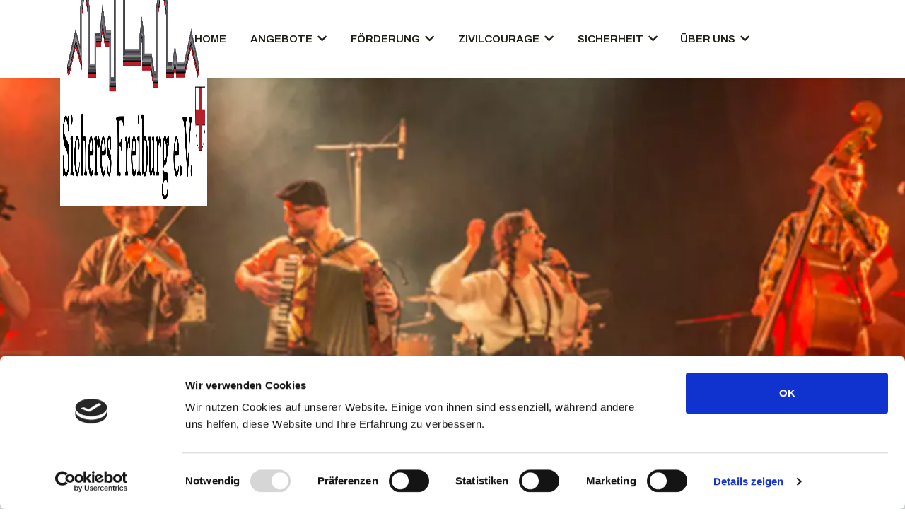

--- FILE ---
content_type: text/html; charset=utf-8
request_url: https://www.sicheres-freiburg.de/index.php/sicherheit/clubs-und-nachtgastronomie
body_size: 11074
content:

<!doctype html>
<html lang="de-de" dir="ltr">
	<head>
		
		<meta name="viewport" content="width=device-width, initial-scale=1, shrink-to-fit=no">
		<meta charset="utf-8">
	<meta name="description" content="Infos zum Freiburger Nachtleben">
	<meta name="generator" content="HELIX_ULTIMATE_GENERATOR_TEXT">
	<title>📌 Clubs und Nachtgastronomie</title>
	<link href="/images/favicon-32x32.png" rel="icon" type="image/vnd.microsoft.icon">
	<link href="https://www.sicheres-freiburg.de/index.php/component/finder/search?format=opensearch&amp;Itemid=146" rel="search" title="OpenSearch Sicheres Freiburg e.V." type="application/opensearchdescription+xml">
<link href="/media/vendor/awesomplete/css/awesomplete.css?1.1.5" rel="stylesheet" />
	<link href="/media/vendor/joomla-custom-elements/css/joomla-alert.min.css?0.2.0" rel="stylesheet" />
	<link href="/components/com_sppagebuilder/assets/css/animate.min.css?f0e5a433315546f965c8eafdf01f63c5" rel="stylesheet" />
	<link href="/components/com_sppagebuilder/assets/css/sppagebuilder.css?f0e5a433315546f965c8eafdf01f63c5" rel="stylesheet" />
	<link href="//fonts.googleapis.com/css?family=Archivo:100,100i,200,200i,300,300i,400,400i,500,500i,600,600i,700,700i,800,800i,900,900i&amp;subset=latin&amp;display=swap" rel="stylesheet" media="none" onload="media=&quot;all&quot;" />
	<link href="/templates/bussin/css/bootstrap.min.css" rel="stylesheet" />
	<link href="/plugins/system/helixultimate/assets/css/system-j4.min.css" rel="stylesheet" />
	<link href="/media/system/css/joomla-fontawesome.min.css?791381" rel="stylesheet" />
	<link href="/templates/bussin/css/template.css" rel="stylesheet" />
	<link href="/templates/bussin/css/presets/default.css" rel="stylesheet" />
	<link href="/templates/bussin/css/custom.css" rel="stylesheet" />
	<link href="/templates/bussin/css/flaticon.css" rel="stylesheet" />
	<style>@media(min-width: 1400px) {.sppb-row-container { max-width: 1320px; }}</style>
	<style>.sp-page-builder .page-content #section-id-sm2LE-4iCJdzAC88ELE6S{box-shadow:0px 0px 0px 0px #FFFFFF;}.sp-page-builder .page-content #section-id-sm2LE-4iCJdzAC88ELE6S{padding-top:12px;padding-right:0px;padding-bottom:0px;padding-left:0px;margin-top:0px;margin-right:0px;margin-bottom:0px;margin-left:0px;}@media (max-width:1199.98px) {.sp-page-builder .page-content #section-id-sm2LE-4iCJdzAC88ELE6S{padding-top:75px;padding-right:0px;padding-bottom:75px;padding-left:0px;margin-top:0px;margin-right:0px;margin-bottom:0px;margin-left:0px;}}@media (max-width:991.98px) {.sp-page-builder .page-content #section-id-sm2LE-4iCJdzAC88ELE6S{padding-top:75px;padding-right:0px;padding-bottom:75px;padding-left:0px;margin-top:0px;margin-right:0px;margin-bottom:0px;margin-left:0px;}}@media (max-width:767.98px) {.sp-page-builder .page-content #section-id-sm2LE-4iCJdzAC88ELE6S{padding-top:75px;padding-right:0px;padding-bottom:75px;padding-left:0px;margin-top:0px;margin-right:0px;margin-bottom:0px;margin-left:0px;}}@media (max-width:575.98px) {.sp-page-builder .page-content #section-id-sm2LE-4iCJdzAC88ELE6S{padding-top:75px;padding-right:0px;padding-bottom:75px;padding-left:0px;margin-top:0px;margin-right:0px;margin-bottom:0px;margin-left:0px;}}#column-wrap-id-QJoPjOOMuKdMsWSBse8Jg{max-width:100%;flex-basis:100%;margin-top:0px;margin-right:0px;margin-bottom:7px;margin-left:0px;}@media (max-width:1199.98px) {#column-wrap-id-QJoPjOOMuKdMsWSBse8Jg{max-width:100%;flex-basis:100%;}}@media (max-width:991.98px) {#column-wrap-id-QJoPjOOMuKdMsWSBse8Jg{max-width:100%;flex-basis:100%;}}@media (max-width:767.98px) {#column-wrap-id-QJoPjOOMuKdMsWSBse8Jg{max-width:100%;flex-basis:100%;}}@media (max-width:575.98px) {#column-wrap-id-QJoPjOOMuKdMsWSBse8Jg{max-width:100%;flex-basis:100%;}}#sppb-addon-1672993339515{box-shadow:0 0 0 0 #FFFFFF;}#sppb-addon-1672993339515 .sppb-empty-space{height:1px;}.sp-page-builder .page-content #section-id-IFNHgt2aVK-IiKpWrlbUm{background-image:radial-gradient(at center center, #b50112 0%, #ff0015 100%);box-shadow:33px 0px 0px 0px #fff;}.sp-page-builder .page-content #section-id-IFNHgt2aVK-IiKpWrlbUm{padding-top:20px;padding-right:0px;padding-bottom:2px;padding-left:0px;margin-top:0px;margin-right:0px;margin-bottom:0px;margin-left:0px;border-radius:0px;border-style:solid;border-color:#407ac3;}@media (max-width:1199.98px) {.sp-page-builder .page-content #section-id-IFNHgt2aVK-IiKpWrlbUm{padding-top:17px;padding-right:0px;padding-bottom:40px;padding-left:0px;margin-top:0px;margin-right:0px;margin-bottom:0px;margin-left:0px;}}@media (max-width:991.98px) {.sp-page-builder .page-content #section-id-IFNHgt2aVK-IiKpWrlbUm{padding-top:17px;padding-right:0px;padding-bottom:40px;padding-left:0px;margin-top:0px;margin-right:0px;margin-bottom:0px;margin-left:0px;}}@media (max-width:767.98px) {.sp-page-builder .page-content #section-id-IFNHgt2aVK-IiKpWrlbUm{padding-top:40px;padding-right:0px;padding-bottom:0px;padding-left:0px;}}@media (max-width:575.98px) {.sp-page-builder .page-content #section-id-IFNHgt2aVK-IiKpWrlbUm{padding-top:40px;padding-right:0px;padding-bottom:0px;padding-left:0px;}}.sp-page-builder .page-content #section-id-IFNHgt2aVK-IiKpWrlbUm.sppb-row-overlay{border-radius:0px;}.sp-page-builder .page-content #section-id-IFNHgt2aVK-IiKpWrlbUm .sppb-section-title .sppb-title-heading {font-size:25px;line-height:25px;text-align:center;font-weight:400;color:#ffffff;margin-top:0px;margin-bottom:-40px;}@media (max-width:1199.98px) {.sp-page-builder .page-content #section-id-IFNHgt2aVK-IiKpWrlbUm .sppb-section-title .sppb-title-heading{font-size:40px;line-height:40px;margin-top:0px;margin-bottom:0px;}}@media (max-width:991.98px) {.sp-page-builder .page-content #section-id-IFNHgt2aVK-IiKpWrlbUm .sppb-section-title .sppb-title-heading{font-size:40px;line-height:40px;margin-top:0px;margin-bottom:0px;}}#column-id-1Yf4cHjWBm9W-l0MpZEJv{border-radius:0px;}#column-wrap-id-1Yf4cHjWBm9W-l0MpZEJv{max-width:100%;flex-basis:100%;margin-top:0px;margin-right:0px;margin-bottom:-30px;margin-left:0px;}@media (max-width:1199.98px) {#column-wrap-id-1Yf4cHjWBm9W-l0MpZEJv{max-width:33.333333333333%;flex-basis:33.333333333333%;}}@media (max-width:991.98px) {#column-wrap-id-1Yf4cHjWBm9W-l0MpZEJv{max-width:33.333333333333%;flex-basis:33.333333333333%;}}@media (max-width:767.98px) {#column-wrap-id-1Yf4cHjWBm9W-l0MpZEJv{max-width:100%;flex-basis:100%;}}@media (max-width:575.98px) {#column-wrap-id-1Yf4cHjWBm9W-l0MpZEJv{max-width:100%;flex-basis:100%;}}#column-id-1Yf4cHjWBm9W-l0MpZEJv .sppb-column-overlay{border-radius:0px;}#sppb-addon-mX55XMpt3AyEskuqIAC8p{padding-bottom:0px;}.sp-page-builder .page-content #section-id-8nFG_tCiL84rIFa2N3_Gl{background-image:url(/images/petteren.jpg);background-repeat:no-repeat;background-size:cover;background-attachment:fixed;background-position:0 0;box-shadow:0px 0px 0px 0px #FFFFFF;}.sp-page-builder .page-content #section-id-8nFG_tCiL84rIFa2N3_Gl{padding-top:20px;padding-right:0px;padding-bottom:0px;padding-left:0px;margin-top:0px;margin-right:0px;margin-bottom:0px;margin-left:0px;}@media (max-width:1199.98px) {.sp-page-builder .page-content #section-id-8nFG_tCiL84rIFa2N3_Gl{padding-top:75px;padding-right:0px;padding-bottom:75px;padding-left:0px;margin-top:0px;margin-right:0px;margin-bottom:0px;margin-left:0px;}}@media (max-width:991.98px) {.sp-page-builder .page-content #section-id-8nFG_tCiL84rIFa2N3_Gl{padding-top:75px;padding-right:0px;padding-bottom:75px;padding-left:0px;margin-top:0px;margin-right:0px;margin-bottom:0px;margin-left:0px;}}@media (max-width:767.98px) {.sp-page-builder .page-content #section-id-8nFG_tCiL84rIFa2N3_Gl{padding-top:75px;padding-right:0px;padding-bottom:75px;padding-left:0px;margin-top:0px;margin-right:0px;margin-bottom:0px;margin-left:0px;}}@media (max-width:575.98px) {.sp-page-builder .page-content #section-id-8nFG_tCiL84rIFa2N3_Gl{padding-top:75px;padding-right:0px;padding-bottom:75px;padding-left:0px;margin-top:0px;margin-right:0px;margin-bottom:0px;margin-left:0px;}}.sp-page-builder .page-content #section-id-8nFG_tCiL84rIFa2N3_Gl > .sppb-row-overlay {mix-blend-mode:normal;}#column-wrap-id-DGJdBzmnUaf65MH90GIlc{max-width:100%;flex-basis:100%;margin-top:0px;margin-right:0px;margin-bottom:7px;margin-left:0px;}@media (max-width:1199.98px) {#column-wrap-id-DGJdBzmnUaf65MH90GIlc{max-width:100%;flex-basis:100%;}}@media (max-width:991.98px) {#column-wrap-id-DGJdBzmnUaf65MH90GIlc{max-width:100%;flex-basis:100%;}}@media (max-width:767.98px) {#column-wrap-id-DGJdBzmnUaf65MH90GIlc{max-width:100%;flex-basis:100%;}}@media (max-width:575.98px) {#column-wrap-id-DGJdBzmnUaf65MH90GIlc{max-width:100%;flex-basis:100%;}}#sppb-addon-1672993039834{box-shadow:0 0 0 0 #FFFFFF;}.sp-page-builder .page-content #section-id-EZYzbM_ajLSsBbTrseuWz{background-image:url(/images/petteren.jpg);background-repeat:no-repeat;background-size:cover;background-attachment:fixed;background-position:0 0;box-shadow:0px 0px 0px 0px #FFFFFF;}.sp-page-builder .page-content #section-id-EZYzbM_ajLSsBbTrseuWz{padding-top:20px;padding-right:0px;padding-bottom:0px;padding-left:0px;margin-top:0px;margin-right:0px;margin-bottom:0px;margin-left:0px;}@media (max-width:1199.98px) {.sp-page-builder .page-content #section-id-EZYzbM_ajLSsBbTrseuWz{padding-top:75px;padding-right:0px;padding-bottom:75px;padding-left:0px;margin-top:0px;margin-right:0px;margin-bottom:0px;margin-left:0px;}}@media (max-width:991.98px) {.sp-page-builder .page-content #section-id-EZYzbM_ajLSsBbTrseuWz{padding-top:75px;padding-right:0px;padding-bottom:75px;padding-left:0px;margin-top:0px;margin-right:0px;margin-bottom:0px;margin-left:0px;}}@media (max-width:767.98px) {.sp-page-builder .page-content #section-id-EZYzbM_ajLSsBbTrseuWz{padding-top:75px;padding-right:0px;padding-bottom:75px;padding-left:0px;margin-top:0px;margin-right:0px;margin-bottom:0px;margin-left:0px;}}@media (max-width:575.98px) {.sp-page-builder .page-content #section-id-EZYzbM_ajLSsBbTrseuWz{padding-top:75px;padding-right:0px;padding-bottom:75px;padding-left:0px;margin-top:0px;margin-right:0px;margin-bottom:0px;margin-left:0px;}}.sp-page-builder .page-content #section-id-EZYzbM_ajLSsBbTrseuWz > .sppb-row-overlay {mix-blend-mode:normal;}#column-wrap-id-9ShammzbdS_nxvJYi6R9E{max-width:100%;flex-basis:100%;margin-top:0px;margin-right:0px;margin-bottom:7px;margin-left:0px;}@media (max-width:1199.98px) {#column-wrap-id-9ShammzbdS_nxvJYi6R9E{max-width:100%;flex-basis:100%;}}@media (max-width:991.98px) {#column-wrap-id-9ShammzbdS_nxvJYi6R9E{max-width:100%;flex-basis:100%;}}@media (max-width:767.98px) {#column-wrap-id-9ShammzbdS_nxvJYi6R9E{max-width:100%;flex-basis:100%;}}@media (max-width:575.98px) {#column-wrap-id-9ShammzbdS_nxvJYi6R9E{max-width:100%;flex-basis:100%;}}#sppb-addon-TecriX8X_ThL_blzHnAxp{box-shadow:0 0 0 0 #FFFFFF;}#sppb-addon-TecriX8X_ThL_blzHnAxp .sppb-empty-space{height:1px;}</style>
	<style>:root {
--primary_color: #ef0454;
--secondary_color: #8264dc; 
--third_color: #6768ab;
--body_color: #777a7e;
--font-archivo: Archivo;
}

#sp-header .logo-image {
    max-width: 130%;
    height: 130%;

}




.sp-megamenu-parent {
    margin: 0 -150px;
}




.breadcrumb {
    justify-content: center;
}



.sp-megamenu-parent .sp-dropdown .sp-dropdown-inner {
    border-top: 4px solid #b51f2a;
}


sp-megamenu-parent>li>a, .sp-megamenu-parent>li>span {
    line-height: 80px  !important;
}

.sp-megamenu-parent>li.sp-has-child>a:after {
    font-family: "Font Awesome 5 Free";
    content: "\f078!important";
}</style>
	<style>body{font-family: 'Archivo', sans-serif;font-size: 16px;font-weight: 400;text-decoration: none;}
</style>
	<style>h1{font-family: 'Archivo', sans-serif;font-weight: 700;text-decoration: none;}
</style>
	<style>h2{font-family: 'Archivo', sans-serif;font-weight: 700;text-decoration: none;}
</style>
	<style>h3{font-family: 'Archivo', sans-serif;font-weight: 700;text-decoration: none;}
</style>
	<style>h4{font-family: 'Archivo', sans-serif;text-decoration: none;}
</style>
	<style>h5{font-family: 'Archivo', sans-serif;font-weight: 600;text-decoration: none;}
</style>
	<style>h6{font-family: 'Archivo', sans-serif;font-weight: 600;text-decoration: none;}
</style>
	<style>.sp-megamenu-parent > li > a, .sp-megamenu-parent > li > span, .sp-megamenu-parent .sp-dropdown li.sp-menu-item > a{font-family: 'Archivo', sans-serif;font-size: 16px;font-weight: 600;text-decoration: none;}
</style>
	<style>.menu.nav-pills > li > a, .menu.nav-pills > li > span, .menu.nav-pills .sp-dropdown li.sp-menu-item > a{font-family: 'Archivo', sans-serif;font-size: 16px;font-weight: 600;text-decoration: none;}
</style>
	<style>.sppb-btn, .sppb-animated-number, .readmore a{font-family: 'Archivo', sans-serif;font-size: 16px;font-weight: 700;text-decoration: none;}
</style>
	<style>.logo-image {height:100px;}.logo-image-phone {height:100px;}</style>
	<style>#sp-topbars{ background-color:#141D38;color:#FFFFFF; }</style>
	<style>#sp-topbars a{color:#FFFFFF;}</style>
<script type="application/json" class="joomla-script-options new">{"data":{"breakpoints":{"tablet":991,"mobile":480},"header":{"stickyOffset":"100"}},"joomla.jtext":{"MOD_FINDER_SEARCH_VALUE":"Suche &hellip;","JLIB_JS_AJAX_ERROR_OTHER":"Beim Abrufen von JSON-Daten wurde ein HTTP-Statuscode %s zurückgegeben.","JLIB_JS_AJAX_ERROR_PARSE":"Ein Parsing-Fehler trat bei der Verarbeitung der folgenden JSON-Daten auf:<br /><code style='color:inherit;white-space:pre-wrap;padding:0;margin:0;border:0;background:inherit;'>%s</code>","ERROR":"Fehler","MESSAGE":"Nachricht","NOTICE":"Hinweis","WARNING":"Warnung","JCLOSE":"Schließen","JOK":"OK","JOPEN":"Öffnen"},"finder-search":{"url":"/index.php/component/finder/?task=suggestions.suggest&format=json&tmpl=component&Itemid=146"},"system.paths":{"root":"","rootFull":"https://www.sicheres-freiburg.de/","base":"","baseFull":"https://www.sicheres-freiburg.de/"},"csrf.token":"dc00c79357d8f442e90f9302f7b5d54a"}</script>
	<script src="/media/system/js/core.min.js?83f2c9"></script>
	<script src="/media/vendor/jquery/js/jquery.min.js?3.7.1"></script>
	<script src="/media/legacy/js/jquery-noconflict.min.js?504da4"></script>
	<script src="/media/vendor/bootstrap/js/alert.min.js?5.3.2" type="module"></script>
	<script src="/media/vendor/bootstrap/js/button.min.js?5.3.2" type="module"></script>
	<script src="/media/vendor/bootstrap/js/carousel.min.js?5.3.2" type="module"></script>
	<script src="/media/vendor/bootstrap/js/collapse.min.js?5.3.2" type="module"></script>
	<script src="/media/vendor/bootstrap/js/dropdown.min.js?5.3.2" type="module"></script>
	<script src="/media/vendor/bootstrap/js/modal.min.js?5.3.2" type="module"></script>
	<script src="/media/vendor/bootstrap/js/offcanvas.min.js?5.3.2" type="module"></script>
	<script src="/media/vendor/bootstrap/js/popover.min.js?5.3.2" type="module"></script>
	<script src="/media/vendor/bootstrap/js/scrollspy.min.js?5.3.2" type="module"></script>
	<script src="/media/vendor/bootstrap/js/tab.min.js?5.3.2" type="module"></script>
	<script src="/media/vendor/bootstrap/js/toast.min.js?5.3.2" type="module"></script>
	<script src="/media/system/js/showon.min.js?891646" type="module"></script>
	<script src="/media/vendor/awesomplete/js/awesomplete.min.js?1.1.5" defer></script>
	<script src="/media/com_finder/js/finder.min.js?5729ed" type="module"></script>
	<script src="/media/system/js/messages.min.js?7a5169" type="module"></script>
	<script src="/components/com_sppagebuilder/assets/js/common.js"></script>
	<script src="/components/com_sppagebuilder/assets/js/jquery.parallax.js?f0e5a433315546f965c8eafdf01f63c5"></script>
	<script src="/components/com_sppagebuilder/assets/js/sppagebuilder.js?f0e5a433315546f965c8eafdf01f63c5" defer></script>
	<script src="/components/com_sppagebuilder/assets/js/addons/text_block.js"></script>
	<script src="/templates/bussin/js/main.js"></script>
	<script>template="bussin";</script>
	<meta property="article:author" content="Mark Bottke"/>
	<meta property="article:published_time" content="2023-01-08 07:16:18"/>
	<meta property="article:modified_time" content="1970-01-01 00:00:00"/>
	<meta property="og:locale" content="de-DE" />
	<meta property="og:title" content="📌 Clubs und Nachtgastronomie" />
	<meta property="og:type" content="website" />
	<meta property="og:url" content="https://www.sicheres-freiburg.de/index.php/sicherheit/clubs-und-nachtgastronomie" />
	<meta property="fb:app_id" content="admin" />
	<meta property="og:site_name" content="Sicheres Freiburg e.V." />
	<meta name="twitter:card" content="summary" />
	<meta name="twitter:site" content="Sicheres Freiburg e.V." />
<script id="Cookiebot" src="https://consent.cookiebot.com/uc.js" data-cbid="c47ac173-d05d-4324-982b-a78be4bc7acc" type="text/javascript" async></script>


<!-- Google tag (gtag.js) -->
<script async src="https://www.googletagmanager.com/gtag/js?id=G-TL9DYW80R3"></script>
<script>
  window.dataLayer = window.dataLayer || [];
  function gtag(){dataLayer.push(arguments);}
  gtag('js', new Date());

  gtag('config', 'G-TL9DYW80R3');
</script>
<link rel="stylesheet" href="https://cdnjs.cloudflare.com/ajax/libs/font-awesome/5.15.4/css/all.min.css">
	<link rel="stylesheet" type="text/css" href="/media/smartslider3/src/SmartSlider3/Application/Frontend/Assets/dist/smartslider.min.css?ver=02dfae25" media="all">
<style data-related="n2-ss-16">div#n2-ss-16 .n2-ss-slider-1{display:grid;position:relative;}div#n2-ss-16 .n2-ss-slider-2{display:grid;position:relative;overflow:hidden;padding:0px 0px 0px 0px;border:0px solid RGBA(62,62,62,1);border-radius:0px;background-clip:padding-box;background-repeat:repeat;background-position:50% 50%;background-size:cover;background-attachment:scroll;z-index:1;}div#n2-ss-16:not(.n2-ss-loaded) .n2-ss-slider-2{background-image:none !important;}div#n2-ss-16 .n2-ss-slider-3{display:grid;grid-template-areas:'cover';position:relative;overflow:hidden;z-index:10;}div#n2-ss-16 .n2-ss-slider-3 > *{grid-area:cover;}div#n2-ss-16 .n2-ss-slide-backgrounds,div#n2-ss-16 .n2-ss-slider-3 > .n2-ss-divider{position:relative;}div#n2-ss-16 .n2-ss-slide-backgrounds{z-index:10;}div#n2-ss-16 .n2-ss-slide-backgrounds > *{overflow:hidden;}div#n2-ss-16 .n2-ss-slide-background{transform:translateX(-100000px);}div#n2-ss-16 .n2-ss-slider-4{place-self:center;position:relative;width:100%;height:100%;z-index:20;display:grid;grid-template-areas:'slide';}div#n2-ss-16 .n2-ss-slider-4 > *{grid-area:slide;}div#n2-ss-16.n2-ss-full-page--constrain-ratio .n2-ss-slider-4{height:auto;}div#n2-ss-16 .n2-ss-slide{display:grid;place-items:center;grid-auto-columns:100%;position:relative;z-index:20;-webkit-backface-visibility:hidden;transform:translateX(-100000px);}div#n2-ss-16 .n2-ss-slide{perspective:1000px;}div#n2-ss-16 .n2-ss-slide-active{z-index:21;}.n2-ss-background-animation{position:absolute;top:0;left:0;width:100%;height:100%;z-index:3;}div#n2-ss-16 .n2-ss-background-animation{position:absolute;top:0;left:0;width:100%;height:100%;z-index:3;}div#n2-ss-16 .n2-ss-background-animation .n2-ss-slide-background{z-index:auto;}div#n2-ss-16 .n2-bganim-side{position:absolute;left:0;top:0;overflow:hidden;background:RGBA(51,51,51,1);}div#n2-ss-16 .n2-bganim-tile-overlay-colored{z-index:100000;background:RGBA(51,51,51,1);}div#n2-ss-16 .n2-ss-slide-limiter{max-width:1200px;}div#n2-ss-16 .n-uc-7KQSYo9TxuG2{padding:0px 0px 0px 0px}@media (min-width: 1200px){div#n2-ss-16 [data-hide-desktopportrait="1"]{display: none !important;}}@media (orientation: landscape) and (max-width: 1199px) and (min-width: 901px),(orientation: portrait) and (max-width: 1199px) and (min-width: 701px){div#n2-ss-16 [data-hide-tabletportrait="1"]{display: none !important;}}@media (orientation: landscape) and (max-width: 900px),(orientation: portrait) and (max-width: 700px){div#n2-ss-16 [data-hide-mobileportrait="1"]{display: none !important;}}</style>
<script>(function(){this._N2=this._N2||{_r:[],_d:[],r:function(){this._r.push(arguments)},d:function(){this._d.push(arguments)}}}).call(window);!function(e,i,o,r){(i=e.match(/(Chrome|Firefox|Safari)\/(\d+)\./))&&("Chrome"==i[1]?r=+i[2]>=32:"Firefox"==i[1]?r=+i[2]>=65:"Safari"==i[1]&&(o=e.match(/Version\/(\d+)/)||e.match(/(\d+)[0-9_]+like Mac/))&&(r=+o[1]>=14),r&&document.documentElement.classList.add("n2webp"))}(navigator.userAgent);</script><script src="/media/smartslider3/src/SmartSlider3/Application/Frontend/Assets/dist/n2.min.js?ver=02dfae25" defer async></script>
<script src="/media/smartslider3/src/SmartSlider3/Application/Frontend/Assets/dist/smartslider-frontend.min.js?ver=02dfae25" defer async></script>
<script src="/media/smartslider3/src/SmartSlider3/Slider/SliderType/Simple/Assets/dist/ss-simple.min.js?ver=02dfae25" defer async></script>
<script src="/media/smartslider3/src/SmartSlider3/Slider/SliderType/Simple/Assets/dist/smartslider-backgroundanimation.min.js?ver=02dfae25" defer async></script>
<script>_N2.r('documentReady',function(){_N2.r(["documentReady","smartslider-frontend","smartslider-backgroundanimation","ss-simple"],function(){new _N2.SmartSliderSimple('n2-ss-16',{"admin":false,"background.video.mobile":1,"loadingTime":2000,"randomize":{"randomize":0,"randomizeFirst":0},"callbacks":"","alias":{"id":0,"smoothScroll":0,"slideSwitch":0,"scroll":1},"align":"normal","isDelayed":0,"responsive":{"mediaQueries":{"all":false,"desktopportrait":["(min-width: 1200px)"],"tabletportrait":["(orientation: landscape) and (max-width: 1199px) and (min-width: 901px)","(orientation: portrait) and (max-width: 1199px) and (min-width: 701px)"],"mobileportrait":["(orientation: landscape) and (max-width: 900px)","(orientation: portrait) and (max-width: 700px)"]},"base":{"slideOuterWidth":1200,"slideOuterHeight":600,"sliderWidth":1200,"sliderHeight":600,"slideWidth":1200,"slideHeight":600},"hideOn":{"desktopLandscape":false,"desktopPortrait":false,"tabletLandscape":false,"tabletPortrait":false,"mobileLandscape":false,"mobilePortrait":false},"onResizeEnabled":true,"type":"fullwidth","sliderHeightBasedOn":"real","focusUser":1,"focusEdge":"auto","breakpoints":[{"device":"tabletPortrait","type":"max-screen-width","portraitWidth":1199,"landscapeWidth":1199},{"device":"mobilePortrait","type":"max-screen-width","portraitWidth":700,"landscapeWidth":900}],"enabledDevices":{"desktopLandscape":0,"desktopPortrait":1,"tabletLandscape":0,"tabletPortrait":1,"mobileLandscape":0,"mobilePortrait":1},"sizes":{"desktopPortrait":{"width":1200,"height":600,"max":3000,"min":1200},"tabletPortrait":{"width":701,"height":350,"customHeight":false,"max":1199,"min":701},"mobilePortrait":{"width":320,"height":160,"customHeight":false,"max":900,"min":320}},"overflowHiddenPage":0,"focus":{"offsetTop":"","offsetBottom":""}},"controls":{"mousewheel":1,"touch":0,"keyboard":1,"blockCarouselInteraction":1},"playWhenVisible":1,"playWhenVisibleAt":0.5,"lazyLoad":0,"lazyLoadNeighbor":0,"blockrightclick":0,"maintainSession":0,"autoplay":{"enabled":0,"start":1,"duration":8000,"autoplayLoop":1,"allowReStart":0,"pause":{"click":1,"mouse":"0","mediaStarted":1},"resume":{"click":0,"mouse":"0","mediaEnded":1,"slidechanged":0},"interval":1,"intervalModifier":"loop","intervalSlide":"current"},"perspective":1000,"layerMode":{"playOnce":0,"playFirstLayer":1,"mode":"skippable","inAnimation":"mainInEnd"},"parallax":{"enabled":1,"mobile":0,"is3D":0,"animate":1,"horizontal":"mouse","vertical":"mouse","origin":"enter","scrollmove":"both"},"postBackgroundAnimations":{"data":{"transformOrigin":"50% 50%","animations":[{"duration":5,"strength":["scale"],"from":{"scale":1.5},"to":{"scale":1.2}}]},"speed":"normal","strength":"default"},"bgAnimations":{"global":[{"type":"Flat","columns":5,"rows":5,"tiles":{"crop":false,"delay":0.0035,"sequence":"ForwardRow"},"main":{"type":"both","duration":0.75,"current":{"ease":"easeinQuad","scale":0.5,"xP":-100,"opacity":0,"rotationY":90},"next":{"ease":"easeinQuad","scale":0.5,"xP":100,"opacity":0,"rotationY":90}},"invert":{"current":{"xP":100},"next":{"xP":-100}},"invertTiles":{"sequence":"BackwardRow"},"desktopOnly":true},{"type":"GL","subType":"GLSL2","ease":"easeOutCubic","duration":1.5,"displacementImage":"\/media\/smartslider3\/src\/SmartSlider3Pro\/Application\/Frontend\/Assets\/images\/backgroundAnimation\/distortion-noise.jpg","allowedBackgroundModes":["fill"]}],"color":"RGBA(51,51,51,1)","speed":"normal"},"mainanimation":{"type":"vertical","duration":600,"delay":0,"ease":"easeOutQuad","shiftedBackgroundAnimation":"1"},"carousel":0,"initCallbacks":function(){}})})});</script></head>
	<body class="site helix-ultimate hu com_sppagebuilder com-sppagebuilder view-page layout-default task-none itemid-145 de-de ltr sticky-header layout-fluid offcanvas-init offcanvs-position-right">

					<!-- Google tag (gtag.js) -->
<script async src="https://www.googletagmanager.com/gtag/js?id=G-D0CSPW8GJ3"></script>
<script>
  window.dataLayer = window.dataLayer || [];
  function gtag(){dataLayer.push(arguments);}
  gtag('js', new Date());

  gtag('config', 'G-D0CSPW8GJ3');
</script>


<script id="Cookiebot" src="https://consent.cookiebot.com/uc.js" data-cbid="c47ac173-d05d-4324-982b-a78be4bc7acc" type="text/javascript" async></script>


<!-- Google tag (gtag.js) -->
<script async src="https://www.googletagmanager.com/gtag/js?id=G-TL9DYW80R3"></script>
<script>
  window.dataLayer = window.dataLayer || [];
  function gtag(){dataLayer.push(arguments);}
  gtag('js', new Date());

  gtag('config', 'G-TL9DYW80R3');
</script>
		
		
		<div class="body-wrapper">
			<div class="body-innerwrapper">
								
<section id="sp-topbars" class=" d-none d-sm-none d-md-none d-lg-none d-xl-none">

						<div class="container">
				<div class="container-inner">
			
	
<div class="row">
	<div id="sp-top1" class="col-lg-7 "><div class="sp-column "></div></div><div id="sp-top2" class="col-lg-5 "><div class="sp-column "></div></div></div>
							</div>
			</div>
			
	</section>

<header id="sp-header" class="transparent-white">

						<div class="container">
				<div class="container-inner">
			
	
<div class="row">
	<div id="sp-logo" class="col-4 col-sm-4 col-md-4  col-lg-4 col-xl-2 "><div class="sp-column  d-flex align-items-center"><div class="logo"><a href="/">
				<img class='logo-image '
					srcset='https://www.sicheres-freiburg.de/images/logo-home.png 1x, '
					src='https://www.sicheres-freiburg.de/images/logo-home.png'
					alt='Sicheres Freiburg e.V.'
				/>
				</a></div></div></div><div id="sp-menu" class="col-6 col-sm-2 col-md-2  col-lg-2 col-xl-7 "><div class="sp-column  d-flex align-items-center justify-content-end"><nav class="sp-megamenu-wrapper d-flex" role="navigation"><a id="offcanvas-toggler" aria-label="Menu" class="offcanvas-toggler-right d-flex d-lg-none" href="#"><div class="burger-icon" aria-hidden="true"><span></span><span></span><span></span></div></a><ul class="sp-megamenu-parent menu-animation-none d-none d-lg-block"><li class="sp-menu-item"><a   href="/index.php"  >Home</a></li><li class="sp-menu-item sp-has-child"><a   href="#"  >Angebote</a><div class="sp-dropdown sp-dropdown-main sp-menu-right" style="width: 240px;"><div class="sp-dropdown-inner"><ul class="sp-dropdown-items"><li class="sp-menu-item"><a   href="/index.php/angebote/beratung-und-kurse"  >Beratung und Kurse</a></li><li class="sp-menu-item"><a   href="/index.php/angebote/unsere-berater-und-kursleiter"  >Unsere Berater und Kursleiter</a></li><li class="sp-menu-item"><a   href="/index.php/angebote/cyberkriminalitaet"  >Schulungen zum Thema Cyberkriminalität</a></li></ul></div></div></li><li class="sp-menu-item sp-has-child"><a   href="#!"  >Förderung</a><div class="sp-dropdown sp-dropdown-main sp-menu-right" style="width: 240px;"><div class="sp-dropdown-inner"><ul class="sp-dropdown-items"><li class="sp-menu-item"><a   href="/index.php/foerderung/projektfoerderung"  >Projektförderung</a></li><li class="sp-menu-item"><a   href="/index.php/foerderung/praevention"  >Prävention</a></li><li class="sp-menu-item"><a   href="/index.php/foerderung/ein-herz-fuer-freiburg"  >Ein Herz für Freiburg</a></li></ul></div></div></li><li class="sp-menu-item sp-has-child"><a   href="#!"  >Zivilcourage</a><div class="sp-dropdown sp-dropdown-main sp-menu-right" style="width: 240px;"><div class="sp-dropdown-inner"><ul class="sp-dropdown-items"><li class="sp-menu-item"><a   href="/index.php/zivilcourage/was-bedeutet-zivilcourage"  >Was bedeutet Zivilcourage?</a></li><li class="sp-menu-item"><a   href="/index.php/zivilcourage/einschaetzen-einer-notsituation"  >Einschätzen einer Notsituation</a></li><li class="sp-menu-item"><a   href="/index.php/zivilcourage/beispiele-und-regeln-fuer-zivilcourage"  >Beispiele und Regeln für Zivilcourage</a></li></ul></div></div></li><li class="sp-menu-item sp-has-child active"><a   href="#!"  >Sicherheit</a><div class="sp-dropdown sp-dropdown-main sp-menu-right" style="width: 240px;"><div class="sp-dropdown-inner"><ul class="sp-dropdown-items"><li class="sp-menu-item"><a   href="/index.php/sicherheit/der-runde-tisch"  >Der Runde Tisch</a></li><li class="sp-menu-item current-item active"><a aria-current="page"  href="/index.php/sicherheit/clubs-und-nachtgastronomie"  >Clubs und Nachtgastronomie</a></li><li class="sp-menu-item"><a   href="/index.php/sicherheit/hinweise-aus-polizeilicher-sicht"  >Hinweise aus polizeilicher Sicht</a></li><li class="sp-menu-item"><a   href="/index.php/sicherheit/sicher-unterwegs-in-freiburg"  >Sicher unterwegs in Freiburg</a></li></ul></div></div></li><li class="sp-menu-item sp-has-child"><a   href="#"  >Über uns</a><div class="sp-dropdown sp-dropdown-main sp-menu-right" style="width: 240px;"><div class="sp-dropdown-inner"><ul class="sp-dropdown-items"><li class="sp-menu-item"><a   href="/index.php/ueber-uns/kontakt"  >Kontakt</a></li><li class="sp-menu-item"><a   href="/index.php/ueber-uns/ueber-unseren-verein"  >Über unseren Verein</a></li><li class="sp-menu-item"><a   href="/index.php/ueber-uns/impressum"  >Impressum</a></li><li class="sp-menu-item"><a   href="/index.php/ueber-uns/datenschutz"  >Datenschutz</a></li></ul></div></div></li></ul></nav></div></div></div>
							</div>
			</div>
			
	</header>

<section id="sp-page-title" >

				
	
<div class="row">
	<div id="sp-title" class="col-lg-12 "><div class="sp-column "></div></div></div>
				
	</section>

<section id="sp-main-body" >

				
	
<div class="row">
	
<main id="sp-component" class="col-lg-12 ">
	<div class="sp-column ">
		<div id="system-message-container" aria-live="polite">
	</div>


					<div class="sp-module-content-top clearfix">
				<div class="sp-module "><div class="sp-module-content"><div><div class="n2_clear"><ss3-force-full-width data-overflow-x="body" data-horizontal-selector="body"><div class="n2-section-smartslider fitvidsignore  n2_clear" data-ssid="16" tabindex="0" role="region" aria-label="Slider"><div id="n2-ss-16-align" class="n2-ss-align"><div class="n2-padding"><div id="n2-ss-16" data-creator="Smart Slider 3" data-responsive="fullwidth" class="n2-ss-slider n2-ow n2-has-hover n2notransition  n2-ss-feature-post-bg-loader">
        <div class="n2-ss-slider-1 n2_ss__touch_element n2-ow">
            <div class="n2-ss-slider-2 n2-ow">
                                                    <div class="n2-ss-background-animation n2-ow"></div>
                                <div class="n2-ss-slider-3 n2-ow">

                    <div class="n2-ss-slide-backgrounds n2-ow-all"><div class="n2-ss-slide-background" data-public-id="1" data-mode="fill"><div class="n2-ss-slide-background-image" data-blur="0" data-opacity="100" data-x="50" data-y="50" data-alt="" data-title=""><picture class="skip-lazy" data-skip-lazy="1"><source srcset="/images/slider/cache/e226c4e68bdcca8910802c63fe7472ae/slider-nachtclub.webp" type="image/webp" media="(max-width: 500px)" class="skip-lazy" data-skip-lazy="1"><source srcset="/images/slider/cache/1ee7b8d0bae64747db117ee4c3a7a9f4/slider-nachtclub.webp" type="image/webp" media="(max-width: 1200px)" class="skip-lazy" data-skip-lazy="1"><source srcset="/images/slider/cache/0c7fdb39dcf68460aeaa42326ee61ca3/slider-nachtclub.webp" type="image/webp" class="skip-lazy" data-skip-lazy="1"><img src="/images/slider/cache/f5062b67144b493bdb18af1a5a4438b8/slider-nachtclub.jpg" alt="" title="" loading="lazy" class="skip-lazy" data-skip-lazy="1"></picture></div><div data-color="RGBA(255,255,255,0)" style="background-color: RGBA(255,255,255,0);" class="n2-ss-slide-background-color"></div></div></div>                    <div class="n2-ss-slider-4 n2-ow">
                        <svg xmlns="http://www.w3.org/2000/svg" viewBox="0 0 1200 600" data-related-device="desktopPortrait" class="n2-ow n2-ss-preserve-size n2-ss-preserve-size--slider n2-ss-slide-limiter"></svg><div data-first="1" data-slide-duration="0" data-id="18" data-slide-public-id="1" data-title="Polar" class="n2-ss-slide n2-ow  n2-ss-slide-18"><div role="note" class="n2-ss-slide--focus" tabindex="-1">Polar</div><div class="n2-ss-layers-container n2-ss-slide-limiter n2-ow"><div class="n2-ss-layer n2-ow n-uc-7KQSYo9TxuG2" data-sstype="slide" data-pm="default"></div></div></div>                    </div>

                                    </div>
            </div>
        </div>
        </div><ss3-loader></ss3-loader></div></div><div class="n2_clear"></div></div></ss3-force-full-width></div></div></div></div><div class="sp-module "><div class="sp-module-content">
<ol itemscope itemtype="https://schema.org/BreadcrumbList" class="breadcrumb">
			<li class="float-start">
			Aktuelle Seite: &#160;
		</li>
	
				<li itemprop="itemListElement" itemscope itemtype="https://schema.org/ListItem" class="breadcrumb-item"><a itemprop="item" href="/index.php" class="pathway"><span itemprop="name">Startseite</span></a>				<meta itemprop="position" content="1">
			</li>
					<li itemprop="itemListElement" itemscope itemtype="https://schema.org/ListItem" class="breadcrumb-item"><a itemprop="item" href="#!" class="pathway"><span itemprop="name">Sicherheit</span></a>				<meta itemprop="position" content="2">
			</li>
					<li itemprop="itemListElement" itemscope itemtype="https://schema.org/ListItem" class="breadcrumb-item active"><span itemprop="name">Clubs und Nachtgastronomie</span>				<meta itemprop="position" content="3">
			</li>
		</ol>
</div></div>
			</div>
		
		
<div id="sp-page-builder" class="sp-page-builder  page-35" x-data="easystoreProductList">

	
	<div class="page-content" x-data="easystoreProductDetails">
				<section id="section-id-sm2LE-4iCJdzAC88ELE6S" class="sppb-section" ><div class="sppb-row-container"><div class="sppb-row"><div class="sppb-row-column  " id="column-wrap-id-QJoPjOOMuKdMsWSBse8Jg"><div id="column-id-QJoPjOOMuKdMsWSBse8Jg" class="sppb-column " ><div class="sppb-column-addons"><div id="sppb-addon-wrapper-1672993339515" class="sppb-addon-wrapper  addon-root-empty-space"><div id="sppb-addon-1672993339515" class="clearfix  "     ><div class="sppb-empty-space  clearfix"></div></div></div></div></div></div></div></div></section><section id="section-id-IFNHgt2aVK-IiKpWrlbUm" class="sppb-section home-style" ><div class="sppb-row-container"><div class="sppb-section-title center"><h4 class="sppb-title-heading">Clubs und Nachtgastronomie</h4></div><div class="sppb-row sppb-no-gutter"><div class="sppb-col-md-12 sppb-col-sm-4  " id="column-wrap-id-1Yf4cHjWBm9W-l0MpZEJv"><div id="column-id-1Yf4cHjWBm9W-l0MpZEJv" class="sppb-column " ><div class="sppb-column-addons"><div id="sppb-addon-wrapper-mX55XMpt3AyEskuqIAC8p" class="sppb-addon-wrapper  addon-root-text-block"><div id="sppb-addon-mX55XMpt3AyEskuqIAC8p" class="clearfix  "     ><div class="sppb-addon sppb-addon-text-block " ><div class="sppb-addon-content"><br data-mce-bogus="1"></div></div></div></div></div></div></div></div></div></section><section id="section-id-8nFG_tCiL84rIFa2N3_Gl" class="sppb-section sppb-wow zoomIn"  data-sppb-wow-duration="3000ms"><div class="sppb-row-container"><div class="sppb-row"><div class="sppb-row-column  " id="column-wrap-id-DGJdBzmnUaf65MH90GIlc"><div id="column-id-DGJdBzmnUaf65MH90GIlc" class="sppb-column " ><div class="sppb-column-addons"><div id="sppb-addon-wrapper-1672993039834" class="sppb-addon-wrapper  addon-root-text-block"><div id="sppb-addon-1672993039834" class="clearfix  "     ><div class="sppb-addon sppb-addon-text-block " ><div class="sppb-addon-content"><h5>Infos zum Nachtleben –&nbsp;Clubs</h5><p>Nachdem abends die Läden geschlossen werden, erwacht das vielfältige Freiburger Nachtleben mit seinen szenigen Clubs, feierfreundlichen Diskotheken und gemütlichen Bars.</p><p>Wir Freiburger Clubs haben uns darüber ausgetauscht, wie die Sicherheit unserer Gäste im Nachtleben erhöht werden kann. Gleichzeitig ist es uns auch wichtig Werte, wie Toleranz und Offenheit zu leben. Um das alles zu gewährleisten, schulen und sensibilisieren die Mehrheit von uns ihre Türstehenden sowie das Theken- und Servicepersonal regelmäßig, um Diskriminierungen und Übergriffe vermeiden zu können.</p><p>Wenn Sie persönlich Belästigungen erfahren sollten, einen Übergriff oder Diebstahl beobachten– machen Sie bitte sofort die Barkeeper oder Türstehenden auf diese heiklen Situationen aufmerksam!</p><p>Schnelle Hilfe bei Belästigungen ermöglicht die landesweite Sensibilisierungskampagne&nbsp; "nachtsam" durch geschulte Betreiber_innen und Mitarbeitende in Clubs, Bars, Diskotheken und Veranstaltenden von Festen. Frauen, die bedrängt werden bzw. wurden&nbsp; können sich an das Personal der&nbsp; Veranstaltenden wenden und&nbsp; bekommen kompetente Hilfe, um aus der Situation herauszukommen.</p><p>Leider können wir Sie nicht nach Hause begleiten. Wir freuen uns jedoch, Ihnen auf dieser Homepage die gemeinsam mit den Partnern des Runden Tisches erarbeiteten Informationen, Initiativen und Ideen für einen sicheren Heimweg präsentieren zu können.</p></div></div></div></div></div></div></div></div></div></section><section id="section-id-EZYzbM_ajLSsBbTrseuWz" class="sppb-section" ><div class="sppb-row-container"><div class="sppb-row"><div class="sppb-row-column  " id="column-wrap-id-9ShammzbdS_nxvJYi6R9E"><div id="column-id-9ShammzbdS_nxvJYi6R9E" class="sppb-column " ><div class="sppb-column-addons"><div id="sppb-addon-wrapper-TecriX8X_ThL_blzHnAxp" class="sppb-addon-wrapper  addon-root-empty-space"><div id="sppb-addon-TecriX8X_ThL_blzHnAxp" class="clearfix  "     ><div class="sppb-empty-space  clearfix"></div></div></div></div></div></div></div></div></section>
			</div>
</div>

			</div>
</main>
</div>
				
	</section>

<section id="sp-bottoms" >

				
	
<div class="row">
	<div id="sp-bottom1" class="col-sm-col-sm-6 col-lg-12 "><div class="sp-column "><div class="sp-module "><div class="sp-module-content"><div class="mod-sppagebuilder  sp-page-builder" data-module_id="111">
	<div class="page-content">
		<section id="section-id-1662145739275" class="sppb-section" ><div class="sppb-row-container"><div class="sppb-row"><div class="sppb-col-md-12  " id="column-wrap-id-1662145739274"><div id="column-id-1662145739274" class="sppb-column " ><div class="sppb-column-addons"><div id="sppb-addon-wrapper-1662151428391" class="sppb-addon-wrapper  addon-root-text-block"><div id="sppb-addon-1662151428391" class="clearfix  "     ><div class="sppb-addon sppb-addon-text-block " ><div class="sppb-addon-content">
			    
        			© 2025 Sicheres Freiburg e.V.&nbsp;&nbsp;All Rights Reserved
    			
			</div></div><style type="text/css">#sppb-addon-1662151428391{
box-shadow: 0 0 0 0 #ffffff;
}#sppb-addon-1662151428391{
color: rgba(255, 255, 255, 0.7);
border-radius: 0px;
}
@media (max-width: 1199.98px) {#sppb-addon-1662151428391{}}
@media (max-width: 991.98px) {#sppb-addon-1662151428391{}}
@media (max-width: 767.98px) {#sppb-addon-1662151428391{}}
@media (max-width: 575.98px) {#sppb-addon-1662151428391{}}#sppb-addon-wrapper-1662151428391{
margin-top: 30px;
margin-right: 0px;
margin-bottom: 0px;
margin-left: 0px;
}
@media (max-width: 1199.98px) {#sppb-addon-wrapper-1662151428391{margin-top: 30px;
margin-right: 0px;
margin-bottom: 0px;
margin-left: 0px;}}
@media (max-width: 991.98px) {#sppb-addon-wrapper-1662151428391{margin-top: 30px;
margin-right: 0px;
margin-bottom: 0px;
margin-left: 0px;}}
@media (max-width: 767.98px) {#sppb-addon-wrapper-1662151428391{}}
@media (max-width: 575.98px) {#sppb-addon-wrapper-1662151428391{}}#sppb-addon-1662151428391 a {
	color: #ffffff;
}
#sppb-addon-1662151428391 a:hover,
#sppb-addon-1662151428391 a:focus,
#sppb-addon-1662151428391 a:active {
	color: var(--primary_color);
}
#sppb-addon-1662151428391 .sppb-addon-title{
margin-top: 0px;
margin-bottom: 0px;
color: rgba(255, 255, 255, 0.7);
}
@media (max-width: 1199.98px) {#sppb-addon-1662151428391 .sppb-addon-title{margin-top: 0px;margin-bottom: 0px;}}
@media (max-width: 991.98px) {#sppb-addon-1662151428391 .sppb-addon-title{margin-top: 0px;margin-bottom: 0px;}}
@media (max-width: 767.98px) {#sppb-addon-1662151428391 .sppb-addon-title{}}
@media (max-width: 575.98px) {#sppb-addon-1662151428391 .sppb-addon-title{}}</style><style type="text/css">#sppb-addon-1662151428391 .sppb-addon-text-block{
text-align: center;
}#sppb-addon-1662151428391 .sppb-addon-text-block .sppb-addon-content{
font-weight: 600;
font-size: 16px;
line-height: 30px;
}
@media (max-width: 1199.98px) {#sppb-addon-1662151428391 .sppb-addon-text-block .sppb-addon-content{font-size: 16px;line-height: 30px;}}
@media (max-width: 991.98px) {#sppb-addon-1662151428391 .sppb-addon-text-block .sppb-addon-content{font-size: 16px;line-height: 30px;}}
@media (max-width: 767.98px) {#sppb-addon-1662151428391 .sppb-addon-text-block .sppb-addon-content{}}
@media (max-width: 575.98px) {#sppb-addon-1662151428391 .sppb-addon-text-block .sppb-addon-content{}}</style></div></div></div></div></div></div></div></section><style type="text/css">.sp-page-builder .page-content #section-id-1662145739275{background-color:#1f1e17;box-shadow:0 0 0 0 #ffffff;}.sp-page-builder .page-content #section-id-1662145739275{padding-top:0px;padding-right:6.6%;padding-bottom:30px;padding-left:6.6%;margin-top:0px;margin-right:0px;margin-bottom:0px;margin-left:0px;border-radius:0px;}@media (max-width:1199.98px) {.sp-page-builder .page-content #section-id-1662145739275{padding-top:0px;padding-right:6.6%;padding-bottom:30px;padding-left:6.6%;margin-top:0px;margin-right:0px;margin-bottom:0px;margin-left:0px;}}@media (max-width:991.98px) {.sp-page-builder .page-content #section-id-1662145739275{padding-top:0px;padding-right:6.6%;padding-bottom:30px;padding-left:6.6%;margin-top:0px;margin-right:0px;margin-bottom:0px;margin-left:0px;}}.sp-page-builder .page-content #section-id-1662145739275.sppb-row-overlay{border-radius:0px;}#column-id-1662145739274{border-radius:0px;}#column-wrap-id-1662145739274{max-width:100%;flex-basis:100%;}@media (max-width:1199.98px) {#column-wrap-id-1662145739274{max-width:100%;flex-basis:100%;}}@media (max-width:991.98px) {#column-wrap-id-1662145739274{max-width:100%;flex-basis:100%;}}@media (max-width:767.98px) {#column-wrap-id-1662145739274{max-width:100%;flex-basis:100%;}}@media (max-width:575.98px) {#column-wrap-id-1662145739274{max-width:100%;flex-basis:100%;}}#column-id-1662145739274 .sppb-column-overlay{border-radius:0px;}</style>	</div>
</div></div></div></div></div></div>
				
	</section>
			</div>
		</div>

		<!-- Off Canvas Menu -->
		<div class="offcanvas-overlay"></div>
		<!-- Rendering the offcanvas style -->
		<!-- If canvas style selected then render the style -->
		<!-- otherwise (for old templates) attach the offcanvas module position -->
					<div class="offcanvas-menu">
	<div class="d-flex align-items-center p-3 pt-4">
		<div class="logo"><a href="/">
				<img class='logo-image '
					srcset='https://www.sicheres-freiburg.de/images/logo-home.png 1x, '
					src='https://www.sicheres-freiburg.de/images/logo-home.png'
					alt='Sicheres Freiburg e.V.'
				/>
				</a></div>		<a href="#" class="close-offcanvas" aria-label="Close Off-canvas">
			<div class="burger-icon">
				<span></span>
				<span></span>
				<span></span>
			</div>
		</a>
	</div>
	<div class="offcanvas-inner">
		<div class="d-flex header-modules mb-3">
							<div class="sp-module "><div class="sp-module-content">
<form class="mod-finder js-finder-searchform form-search" action="/index.php/component/finder/search?Itemid=146" method="get" role="search">
    <label for="mod-finder-searchword0" class="visually-hidden finder">Suchen</label><input type="text" name="q" id="mod-finder-searchword0" class="js-finder-search-query form-control" value="" placeholder="Suche &hellip;">
            <input type="hidden" name="Itemid" value="146"></form>
</div></div>			
					</div>
		
					<div class="sp-module "><div class="sp-module-content"><ul class="menu nav-pills">
<li class="item-146 default"><a href="/index.php" >Home</a></li><li class="item-113 menu-deeper menu-parent"><a href="#" >Angebote<span class="menu-toggler"></span></a><ul class="menu-child"><li class="item-166"><a href="/index.php/angebote/beratung-und-kurse" >Beratung und Kurse</a></li><li class="item-168"><a href="/index.php/angebote/unsere-berater-und-kursleiter" >Unsere Berater und Kursleiter</a></li><li class="item-169"><a href="/index.php/angebote/cyberkriminalitaet" >Schulungen zum Thema Cyberkriminalität</a></li></ul></li><li class="item-114 menu-deeper menu-parent"><a href="#!" >Förderung<span class="menu-toggler"></span></a><ul class="menu-child"><li class="item-118"><a href="/index.php/foerderung/projektfoerderung" >Projektförderung</a></li><li class="item-134"><a href="/index.php/foerderung/praevention" >Prävention</a></li><li class="item-167"><a href="/index.php/foerderung/ein-herz-fuer-freiburg" >Ein Herz für Freiburg</a></li></ul></li><li class="item-115 menu-deeper menu-parent"><a href="#!" >Zivilcourage<span class="menu-toggler"></span></a><ul class="menu-child"><li class="item-174"><a href="/index.php/zivilcourage/was-bedeutet-zivilcourage" >Was bedeutet Zivilcourage?</a></li><li class="item-119"><a href="/index.php/zivilcourage/einschaetzen-einer-notsituation" >Einschätzen einer Notsituation</a></li><li class="item-142"><a href="/index.php/zivilcourage/beispiele-und-regeln-fuer-zivilcourage" >Beispiele und Regeln für Zivilcourage</a></li></ul></li><li class="item-116 active menu-deeper menu-parent"><a href="#!" >Sicherheit<span class="menu-toggler"></span></a><ul class="menu-child"><li class="item-144"><a href="/index.php/sicherheit/der-runde-tisch" >Der Runde Tisch</a></li><li class="item-145 current active"><a href="/index.php/sicherheit/clubs-und-nachtgastronomie" >Clubs und Nachtgastronomie</a></li><li class="item-175"><a href="/index.php/sicherheit/hinweise-aus-polizeilicher-sicht" >Hinweise aus polizeilicher Sicht</a></li><li class="item-176"><a href="/index.php/sicherheit/sicher-unterwegs-in-freiburg" >Sicher unterwegs in Freiburg</a></li></ul></li><li class="item-117 menu-deeper menu-parent"><a href="#" >Über uns<span class="menu-toggler"></span></a><ul class="menu-child"><li class="item-170"><a href="/index.php/ueber-uns/kontakt" >Kontakt</a></li><li class="item-171"><a href="/index.php/ueber-uns/ueber-unseren-verein" >Über unseren Verein</a></li><li class="item-172"><a href="/index.php/ueber-uns/impressum" >Impressum</a></li><li class="item-173"><a href="/index.php/ueber-uns/datenschutz" >Datenschutz</a></li></ul></li></ul>
</div></div>		
		
		
		
					
				
		<!-- custom module position -->
		
	</div>
</div>				

		<!-- Google tag (gtag.js) -->
<script async src="https://www.googletagmanager.com/gtag/js?id=G-TL9DYW80R3"></script>
<script>
  window.dataLayer = window.dataLayer || [];
  function gtag(){dataLayer.push(arguments);}
  gtag('js', new Date());

  gtag('config', 'G-TL9DYW80R3');
</script>

		

		<!-- Go to top -->
					<a href="#" class="sp-scroll-up" aria-label="Scroll Up"><span class="fas fa-angle-up" aria-hidden="true"></span></a>
					</body>
</html>

--- FILE ---
content_type: text/css
request_url: https://www.sicheres-freiburg.de/templates/bussin/css/custom.css
body_size: 43794
content:
body,
#sp-main-body {
	background: #ffffff;
}
#sp-top2 {
	text-align: right;
}
/*menu*/

#sp-search .d-flex {
  display: block !important;
}

.sp-megamenu-parent > li a {
	text-transform: uppercase;
	color: #ffffff;
	line-height: 110px;
}
.sp-megamenu-parent .sp-dropdown li.sp-menu-item > a:hover,
.sp-megamenu-parent > li:hover > a,
.sp-megamenu-parent > li.active > a, 
.sp-megamenu-parent > li.active:hover > a {
	color: var(--primary_color);
}
.sp-megamenu-parent .sp-dropdown li.sp-menu-item.active > a {
	color: var(--third_color);
}

.sp-megamenu-parent > li > a, 
.sp-megamenu-parent > li > span, 
.sp-megamenu-parent .sp-dropdown li.sp-menu-item > a,
.sp-megamenu-parent > li.active > a {
	font-weight: 600 !important;
	font-size: 15px !important;
}
.sp-megamenu-parent .sp-dropdown li.sp-menu-item > a::before {
	content: "";
	width: 0;
	height: 1px;
	bottom: 0;
	position: absolute;
	left: auto;
	right: 0;
	z-index: 1;
	transition: width 0.6s cubic-bezier(0.25, 0.8, 0.25, 1) 0s;
	background: var(--primary_color);
}
.sp-megamenu-parent .sp-dropdown li.sp-menu-item > a:hover::before {
	width: 100%;
	left: 0;
	right: auto;
}
.sp-megamenu-parent .sp-dropdown .sp-dropdown-inner {
	border-top: 4px solid var(--primary_color);
}
.sp-megamenu-parent .sp-dropdown li.sp-menu-item > a, 
.sp-megamenu-parent .sp-dropdown li.sp-menu-item span:not(.sp-menu-badge) {
	padding: 10px 0;
}
.sp-megamenu-parent > li > a, 
.sp-megamenu-parent > li > span {
	padding: 0 17px;
}
#sp-header {
	height: 110px;
}
#sp-header.transparent-header.header-sticky {
	background: #00000a;
	height: 110px;
}

#sp-header .logo {
	height: 110px;
}
#sp-header .logo-image {
	height: auto;
} 	
@media (max-width: 992px) {
#sp-header.transparent-header {
	top: 75x !important;
}
}
@media (min-width: 993px) {
#sp-header.transparent-header {
	top: 36x !important;
}
}	

#sp-header.transparent-header {
	position: absolute;
	left: 0px;
	width: 100%;
	z-index: 999;
	background-color: rgba(36, 38, 41, 0.102);
	box-shadow: 0px 1px 0px 0px rgba(255, 255, 255, 0.1);
}

#sp-header.transparent-header.header-sticky {
	position: fixed;
	background: #00000a;
	top: 0px;
}

#sp-header.transparent-header .burger-icon > span {
	background-color: #fff !important;
}

/**/
#sp-header.transparent-white.header-sticky {
	background: #ffffff;
	height: 110px;
}

#sp-header.transparent-white .sp-megamenu-parent > li a {
	text-transform: uppercase;
	color: #1f1e17;
}
.offcanvas-menu {
	background: #f2f3f5;
}
.offcanvas-menu .offcanvas-inner ul.menu > li a, 
.offcanvas-menu .offcanvas-inner ul.menu > li span,
.offcanvas-menu .offcanvas-inner ul.menu > li a:hover, 
.offcanvas-menu .offcanvas-inner ul.menu > li a:focus, 
.offcanvas-menu .offcanvas-inner ul.menu > li span:hover, 
.offcanvas-menu .offcanvas-inner ul.menu > li span:focus {
	color: var(--third_color);
	opacity: 1;
}
/**/
.zindex-top {
	z-index: 9999 !important;
	position: relative !important;
}
.zindex-under {
	z-index: 1 !important;
	position: relative !important;
}
.opacity94 .sppb-column-overlay {
	opacity: 94% !important;
}
.zindextop {
	z-index: 3 !important;
	position: relative !important;
}
.zindexunder {
	z-index: 1 !important;
	position: relative !important;
}
.zindexunder0 {
	z-index: -1 !important;
	position: relative !important;
}
.zindexunderr0 {
	z-index: 0 !important;
	position: relative !important;
}
/**/

/* Button */
ul.button {
	list-style: none;
}
.theme-btn.theme-btn-small {
	font-size: 12px;
	padding: 0px 30px;
	height: 50px;
	line-height: 50px;
}

.theme-btn.border-btn {
	border: 1px solid var(--primary_color);
}

.btn-rounded {
	border-radius: 150px !important;
}

.btn-square {
	border-radius: 0 !important;
}
.theme-btn.black-btn {
	background: var(--third_color);
}
.theme-btn.black-two {
	background: var(--primary_color);
}
.theme-btn {
	font-size: 14px;
	height: 70px;
	line-height: 70px;
	vertical-align: middle;
	display: inline-block;
	cursor: pointer;
	border: none;
	outline: none;
	font-weight: 700;
	color: #fff;
	background: var(--primary_color);
	padding: 0px 50px;
	text-transform: uppercase;
	letter-spacing: 1.3px;
	position: relative;
	z-index: 1;
	-webkit-transition: all 0.3s linear 0s;
	-moz-transition: all 0.3s linear 0s;
	-o-transition: all 0.3s linear 0s;
	transition: all 0.3s linear 0s;
	border-radius: 150px;
}
.theme-btn::before {
	background: var(--secondary_color);
	content: "";
	position: absolute;
	left: auto;
	right: 0;
	width: 0px;
	height: 100%;
	top: 0px;
	bottom: 0px;
	transition: all 0.3s ease-in-out;
	z-index: -1;
	border-radius: 150px;
}
.theme-btn:hover {
	color: #ffffff;
}
.theme-btn:hover::before {
	left: 0px;
	right: auto;
	width: 100%;
}
/**/
@media (min-width: 992px) {
.text-lg-end {
	text-align: right !important;
}
}

/**/
@-webkit-keyframes wobble-vertical {
	16.65% {
	-webkit-transform: translateY(8px);
	transform: translateY(8px);
}
	33.3% {
	-webkit-transform: translateY(-6px);
	transform: translateY(-6px);
}
	49.95% {
	-webkit-transform: translateY(4px);
	transform: translateY(4px);
}
	66.6% {
	-webkit-transform: translateY(-2px);
	transform: translateY(-2px);
}
	83.25% {
	-webkit-transform: translateY(1px);
	transform: translateY(1px);
}
	100% {
	-webkit-transform: translateY(0);
	transform: translateY(0);
}
}
@keyframes wobble-vertical {
	16.65% {
	-webkit-transform: translateY(8px);
	transform: translateY(8px);
}
	33.3% {
	-webkit-transform: translateY(-6px);
	transform: translateY(-6px);
}
	49.95% {
	-webkit-transform: translateY(4px);
	transform: translateY(4px);
}
	66.6% {
	-webkit-transform: translateY(-2px);
	transform: translateY(-2px);
}
	83.25% {
	-webkit-transform: translateY(1px);
	transform: translateY(1px);
}
	100% {
	-webkit-transform: translateY(0);
	transform: translateY(0);
}
}
.wobble-vertical {
	display: inline-block;
	vertical-align: middle;
	-webkit-transform: perspective(1px) translateZ(0);
	transform: perspective(1px) translateZ(0);
	box-shadow: 0 0 1px rgba(0, 0, 0, 0);
}
.wobble-vertical:hover, .wobble-vertical:focus, .wobble-vertical:active {
	-webkit-animation-name: wobble-vertical;
	animation-name: wobble-vertical;
	-webkit-animation-duration: 1s;
	animation-duration: 1s;
	-webkit-animation-timing-function: ease-in-out;
	animation-timing-function: ease-in-out;
	-webkit-animation-iteration-count: 1;
	animation-iteration-count: 1;
}

.play_btn::after, 
.play_btn::before {
	position: absolute;
	left: 0;
	top: 0;
	content: "";
	border-radius: 50%;
	width: 100%;
	height: 100%;
	border: 1px dashed rgba(255, 255, 255, 0.7);
	animation-name: popupBtn;
	animation-duration: 1.8s;
	animation-timing-function: linear;
	animation-iteration-count: infinite;
}

.play_btn::before {
	animation-delay: 0.8s;
}

@keyframes popupBtn {
	0% {
	transform: scale(1);
	opacity: 0.6;
}
	50% {
	transform: scale(1.6);
	opacity: 0.3;
}
	100% {
	transform: scale(2.2);
	opacity: 0;
}
}

/**/
.slide-shape {
  position: absolute;
  left: -100%;
  bottom: -100%;
  z-index: 3;
  transition: 1.5s;
}
.slide-shape.shape-2 {
  left: auto;
  right: -100%;
}
.slide-shape .img-fluid {
  max-width: 100%;
  height: auto;
}

/**/
.sp-page-title .sp-page-title-heading {
	font-size: 80px;
	color: #ffffff;
	font-weight: bold;
	position: relative;
	z-index: 0;
}
.sp-page-title {
	position: relative;
	padding-top: 170px;
	padding-bottom: 140px;
	overflow: hidden;
	background-repeat: no-repeat;
	background-position: center;
	background-size: cover;
}
.uppercase {
	text-transform: uppercase;
}

/**/

body {
  font-size: 16px;
  line-height: 36px;
  color: #777a7e;
}
.page-item.active .page-link,
.pagination > .active > a:hover, 
.pagination > .active > a:focus, 
.pagination > .active > span:hover, 
.pagination > .active > span:focus {
	background: var(--primary_color);
	border-color: var(--primary_color);
}
.list-group-item a,
.list-group-item a:hover, 
.list-group-item a:focus, 
.list-group-item a:active {
	color: var(--primary_color) !important;
}
/*blog*/
.comma {
    padding-bottom: 30px;
	text-align: center;
	margin-left: auto;
	margin-right: auto;
	display: block;
}
.comma img {
	width: 31px !important;
	border-radius: 0!important;
	text-align: center;
	margin-left: auto;
	margin-right: auto;
	display: block;
}
.few {
    color: #ffffff;
    text-align: center;
    border-radius: 20px;
    padding: 50px;
    padding-bottom: 35px;
    margin-top: 22px;
    margin-bottom: 20px;
	background: var(--primary_color);
}
.few h4 {
	width: 80%;
	margin: auto;
	font-size: 32px;
	font-weight: 500;
	line-height: 1.2;
	color: #ffffff;
}
.few span{
    font-size: 20px;
    font-weight: bold;
    padding-top: 20px;
    display: block;
    text-transform: uppercase;
	color: #ffffff;
}

.sppb-article-info-wrap h3 {
	font-size: 26px;
	font-weight: bold;
}
.sppb-article-info-wrap h3 a {
	color: #00000a;
}

.blog .sppb-article-info-wrap {
    margin: auto;
    margin-top: -65px;
    width: 95%;
    background: #ffffff;
    position: relative;
    padding: 0 40px;
    padding-top: 40px;
    border-radius: 25px;
}

.sppb-addon-article .sppb-article-img-wrap .sppb-img-responsive img {
	border-radius: 20px;
}

figure {
	overflow: hidden;
}

#sp-left .sp-module, 
#sp-right .sp-module {
	background: #f9f9f9;
	padding: 40px;
	border-radius: 20px;
	margin: 10px 0 30px 0;
	border: 1px solid #f3f3f3;
}

.article-list .article .article-intro-image img, .article-list .article .article-featured-video img, .article-list .article .article-featured-audio img, .article-list .article .article-feature-gallery img {
	border-radius: 20px;
	border: 0px solid #f5f5f5;
	width: 100%;
}
 
.article-list .article {
	border: 0px solid #f5f5f5;
}
.article-body {
    background: #ffffff;
    position: relative;
    padding: 35px 35px 20px 40px;
    border-radius: 25px;
    margin: auto;
    margin-top: -80px;
    width: 90%;
	box-shadow: 0px 10px 60px 0px rgba(208, 208, 208, 0.35);
}
.article-list .article .article-header h1, 
.article-list .article .article-header h2 {
	font-size: 30px;
	font-weight: bold;
	color: #00000a;
}
.article-list .article .article-header h1 a:hover, .article-list .article .article-header h1 a:active, .article-list .article .article-header h1 a:focus, .article-list .article .article-header h2 a:hover, .article-list .article .article-header h2 a:active, .article-list .article .article-header h2 a:focus,
.article-info > span a:hover,
.article-info > span a {
	color: var(--primary_color);
}
#sp-left .sp-module .sp-module-title, 
#sp-right .sp-module .sp-module-title {
    font-size: 24px;
    font-weight: bold;
    margin: 0;
    position: relative;
    color: #00000a;
}
.article-info {
	margin-bottom: 0;
}
.article-info > span {
  font-size: 14px;
  text-transform: capitalize;
  font-weight: 600;
}
.long-way .few,
.layout-blog .few {
	width: 84%;
	margin-left: auto;
	margin-right: auto;
	display: block;
}
.view-article .article-details .article-info,
.view-article .article-details p,
.long-way .article-details .article,
.layout-blog .article-details .article-info,
.layout-blog .article-details p,
.long-way .article-details .article-info,
.long-way .article-details p {
    padding: 0 90px;
}
.view-article .article-details .article-header,
.layout-blog .article-details .article-header,
.long-way .article-details .article-header {
    background: #ffffff;
    position: relative;
    padding: 0 35px;
    padding-top: 35px;
    border-radius: 25px;
    margin: auto;
    margin-top: -80px;
    width: 90%;
}

#sp-left .js-finder-searchform .form-control,
#sp-right .js-finder-searchform .form-control  {
	border-radius: 60px;
	padding: 15px 20px;
	border: 2px solid #ffffff;
}
#sp-left .js-finder-searchform .form-control:hover,
#sp-right .js-finder-searchform .form-control:hover  {
	border: 2px solid var(--primary_color);
}
#sp-left .sp-module ul > li, 
#sp-right .sp-module ul > li {
	border-bottom: 0px solid #f3f3f3;
}
#sp-left .sp-module .sp-module-title, 
#sp-right .sp-module .sp-module-title {
	border-bottom: 0px solid #f3f3f3;
	padding-bottom: 20px;
}
.categories-module li:hover a {
	color: #ffffff !important;
	background: var(--primary_color);
	box-shadow: rgba(120, 120, 120, 0.05) 0px 1px 3px 0px, rgba(120, 120, 120, 0.05) 0px 1px 6px 0px;
	transition: all 0.45s ease-in-out;
}
.categories-module {
	margin-top: -7px !important;
}
.categories-module a {
    font-size: 16px;
    color: #00000a;
    text-decoration: none;
    font-weight: bold;
    padding-left: 30px;
	transition: all 0.45s ease-in-out;
}
.categories-module a {
    background: #ffffff;
    height: 60px;
    display: flex;
    justify-content: space-between;
    border-radius:40px;
    align-items: center;
    margin-top: 10px;
	padding: 12px 0 2px 30px !important;
}

#sp-left .sp-module .tagscloud .tag-name, 
#sp-right .sp-module .tagscloud .tag-name {
	padding: 4px 15px;
	background: var(--primary_color);
	color: #ffffff;
	border-radius: 20px;
	margin-bottom: 4px;
	text-transform: uppercase;
	font-size: 14px !important;
	font-weight: 500;
}
#sp-left .sp-module .tagscloud .tag-name:hover, 
#sp-right .sp-module .tagscloud .tag-name:hover {
	background: var(--secondary_color);
}
.article-list .article .article-header h1 a, 
.article-list .article .article-header h2 a {
	color: #00000a;
}
.article-details .article-header h1, 
.article-details .article-header h2 {
	font-size: 40px;
	padding-top: 5px;
	font-weight: bold;
	color: #00000a;
}
.article-details img,
.article-details .article-full-image img {
	border-radius: 20px;
	width: 100%;
}
/*end blog**/
.sp-page-title:before {
  position: absolute;
  left: 0;
  top: 0;
  width: 100%;
  height: 100%;
  z-index: 0;
  content: "";
  background-color: #000;
  opacity: 0.6;
}
.sp-page-title .breadcrumb .float-start {
	margin-left: -15px;
}
.sp-page-title .breadcrumb > span, 
.sp-page-title .breadcrumb > li, 
.sp-page-title .breadcrumb > li + li::before, 
.sp-page-title .breadcrumb > li > a {
	font-size: 16px;
	text-decoration: none;
	font-weight: 700;
	padding-right: 15px;
	padding-left: 0px;
	transition: 0.5s ease-in-out;
	color: #ffffff;
	z-index: 999;
	position: relative
}
.sp-page-title .breadcrumb-item + .breadcrumb-item.active::before {
	padding-right: 15px;
}
.sp-page-title .breadcrumb > .active {
	color: #ffffff;
}
.breadcrumb-item + .breadcrumb-item::before {
	content: "-";
}
.sp-page-title .breadcrumb .fas {
	display: none;
}
.tags > li a {
	background: var(--primary_color);
	color: #ffffff;
}
.tags > li a:hover {
	background: #00000a;
	color: #ffffff;
}
.pagenavigation .btn:hover,
.pagenavigation .btn {
	padding: 10px 15px !important;
}


/**/


@media (min-width: 768px) {
.text-md-end {
	text-align: right !important;
}
}
/**/
.pricing-wrapper ul {
	padding-left: 0px !important;
}
.pricing-wrapper {
	background: #f2f3f5;
	border-radius: 8px;
	padding: 50px 20px 20px 20px;
}
.pricing-wrapper:hover .pricing-icon {
	background: var(--primary_color);
}
.pricing-wrapper:hover .pricing-icon span {
	color: #fff;
}

.pricing-icon {
	height: 120px;
	width: 120px;
	line-height: 120px;
	border-radius: 50%;
	background: rgba(255, 64, 64, 0.3);
	display: inline-block;
	-webkit-transition: all 0.3s linear 0s;
	-moz-transition: all 0.3s linear 0s;
	-o-transition: all 0.3s linear 0s;
	transition: all 0.3s linear 0s;
	vertical-align: middle;
}
.pricing-icon span {
	font-size: 50px;
	color: #242629;
	-webkit-transition: all 0.3s linear 0s;
	-moz-transition: all 0.3s linear 0s;
	-o-transition: all 0.3s linear 0s;
	transition: all 0.3s linear 0s;
}

.pricing-subtitle {
	font-size: 20px;
	text-transform: uppercase;
	letter-spacing: 2px;
	margin-bottom: 0px;
	color: #242629;
}

.pricing-title {
	font-size: 60px;
	margin-bottom: 0px;
	color: #242629;
	font-weight: 700;
}
@media (min-width: 992px) and (max-width: 1199px) {
.pricing-title {
	font-size: 50px;
}
}
@media (max-width: 767px) {
.pricing-title {
	font-size: 50px;
}
}

.pricing-list {
	display: inline-block;
	text-align: left;
}
.pricing-list ul li {
	font-size: 16px;
	color: #777a7e;
	list-style: none;
	margin-bottom: 10px;
}
.pricing-list ul li:last-child {
	margin-bottom: 0px;
}
.pricing-list ul li i {
	font-size: 20px;
	color: var(--primary_color);
	width: 25px;
	display: inline-block;
	transform: translateY(2px);
}
.pricing-list ul li i.cross-icon {
	color: #777a7e;
}

.pricing-list-bg {
	background: #fff;
	border-radius: 8px;
	box-shadow: 0px 10px 30px 0px rgba(0, 0, 0, 0.04);
	padding: 35px 15px 40px 15px;
}

.pricing-btn .theme-btn {
	position: relative;
	display: inline-block;
	font-size: 18px;
	letter-spacing: 0.1em;
	z-index: 1;
	border-radius: 5px;
}
@media (min-width: 992px) and (max-width: 1199px) {
.pricing-btn .theme-btn {
	padding: 0px 25px;
}
}
@media (min-width: 768px) and (max-width: 991px) {
.pricing-btn .theme-btn {
	padding: 0px 35px;
}
}
@media (max-width: 767px) {
.pricing-btn .theme-btn {
	padding: 0px 25px;
}
}
@media (min-width: 480px) and (max-width: 767px) {
.pricing-btn .theme-btn {
	padding: 0px 35px;
}
}
.pricing-btn .theme-btn:before {
	background: #f2f3f5;
}
.mb-25 {
	margin-bottom: 25px;
}
/**/
.single-contact-info {
	border-bottom: 1px solid #e9ebed;
	padding-top: 30px;
	padding-bottom: 30px;
}
.single-contact-info:hover .contact-info-icon a {
	background-color: var(--primary_color);
	color: #fff;
}
.single-contact-info:last-child {
	border: none;
}

.contact-info-icon {
	margin-right: 20px;
}
.contact-info-icon a {
	height: 65px;
	width: 65px;
	background: #f2f3f5;
	display: inline-block;
	line-height: 65px;
	text-align: center;
	border-radius: 50%;
	font-size: 20px;
	color: var(--primary_color);
	-webkit-transition: all 0.3s linear 0s;
	-moz-transition: all 0.3s linear 0s;
	-o-transition: all 0.3s linear 0s;
	transition: all 0.3s linear 0s;
}
.contact-info-icon a:hover {
	background-color: #00000a;
	color: #fff;
}

.contact-info-text span {
	font-size: 14px;
	text-transform: uppercase;
	color: #777a7e;
	font-weight: 500;
	margin-bottom: 5px;
	display: inline-block;
}
.contact-info-text h5 a,
.contact-info-text h5 {
	font-weight: 500;
	font-size: 20px;
	color: #242629;
}
@media (max-width: 767px) {
.contact-info-text h5 {
	font-size: 16px;
}
}

/**/
.kintro-img-text {
    display: flex;
    align-items: center;
    padding: 35px 40px 20px 40px;
    background: #fff;
    position: absolute;
    bottom: 120px;
    left: -120px;
}
@media (min-width: 1400px) and (max-width: 1700px) {
.kintro-img-text {
    left: -90px;
}
}
@media (min-width: 1200px) and (max-width: 1399px) {
.kintro-img-text {
    left: 0px;
}
}
@media (min-width: 992px) and (max-width: 1199px) {
.kintro-img-text {
    left: 0px;
}
}
@media (min-width: 768px) and (max-width: 991px) {
.kintro-img-text {
    left: 0px;
}
}
@media (max-width: 767px) {
.kintro-img-text {
    left: 0px;
    bottom: 0px;
    padding: 20px;
}
}
.kintro-img-text .kintro-img-text-icon i {
    font-size: 60px;
    color: var(--primary_color);
}
.kintro-img-text h5 {
    font-size: 16px;
    line-height: 26px;
    font-weight: 900;
    margin-bottom: 0px;
    text-transform: uppercase;
    letter-spacing: 1px;
	color: #242629;
	padding-left: 20px;
	margin-top: -10px;
}

.kintro-img {
    position: relative;
}
.kintro-img:hover .kintro-img-text-icon i {
    animation-name: wobble-vertical;
    animation-duration: 1s;
    animation-timing-function: ease-in-out;
    animation-iteration-count: infinite;
}
.kintro-img:hover i {
    -webkit-filter: grayscale(0);
}
.kintro-img img {
    -webkit-filter: grayscale(100%);
    -webkit-transition: all 0.3s linear 0s;
    -moz-transition: all 0.3s linear 0s;
    -o-transition: all 0.3s linear 0s;
    transition: all 0.3s linear 0s;
}

@media (min-width: 1200px) and (max-width: 1399px) {
.kintro-text {
    margin-left: 50px;
}
}
@media (min-width: 992px) and (max-width: 1199px) {
.kintro-text {
    margin-left: 20px;
}
}
@media (min-width: 768px) and (max-width: 991px) {
.kintro-text {
    margin-left: 0px;
}
}
@media (max-width: 767px) {
.kintro-text {
    margin-left: 0px;
}
}
.kintro-text .section-title-wrapper p {
    font-size: 18px;
    font-weight: 700;
    font-style: italic;
    color: var(--primary_color);
    line-height: 1.9;
}
@media (min-width: 992px) and (max-width: 1199px) {
.kintro-text .section-title-wrapper h2 {
    font-size: 44px;
}
}
.kintro-text p {
    font-weight: 400;
    font-size: 18px;
    line-height: 1.9;
}

/*new*/
/**/
.about-one_image-box {
  padding-left: 20px;
  display: -webkit-box;
  display: -ms-flexbox;
  display: flex;
  -webkit-box-pack: end;
      -ms-flex-pack: end;
          justify-content: flex-end;
}
.about-one_image-box .about-img_one {
  position: absolute;
  left: 0px;
  top: 0;
}
@media only screen and (min-width: 992px) and (max-width: 1199px) {
.about-one_image-box .about-img_one {
    left: 0;
}
}
@media (max-width: 991px) {
.about-one_image-box .about-img_one {
    left: 80px;
}
}

.about-one_image-box .about-img_one:after {
  position: absolute;
  content: "";
  right: -10px;
  bottom: -10px;
  width: 100%;
  height: 100%;
  border-right: 10px solid #fff;
  border-bottom: 10px solid #fff;
}
.about-one_image-box .about-img_two {
  margin-top: 60px;
}
.avatar-box .thumb {
  margin-right: 20px;
}
.avatar-box img {
	display: inline-block;
}
/**/
/**/
.footer-contact-item .sppb-col-md-4 {
	align-items: center;
	padding: 40px 60px !important;
	height: 100%;
	border: 1px solid rgba(255, 255, 255, 0.1);
	margin-left: -1px;
}
/**/
@media only screen and (min-width: 992px) and (max-width: 1199px) {
.footer-nav-widget {
    padding-left: 50px;
}
}
.footer-widget-nav {
  margin-top: -10px;
  display: -webkit-box;
  display: -ms-flexbox;
  display: flex;
  -ms-flex-wrap: wrap;
      flex-wrap: wrap;
}
.footer-widget-nav ul {
  width: 50%;
}
@media only screen and (min-width: 992px) and (max-width: 1199px) {
.footer-widget-nav ul {
    width: 100%;
}
}
@media only screen and (min-width: 768px) and (max-width: 991px) {
.footer-widget-nav ul {
    width: 50%;
}
}
@media (max-width: 767px) {
.footer-widget-nav ul {
    width: 100%;
}
}
.footer-widget-nav ul li {
    margin-bottom: 10px;
}
.footer-widget-nav ul li a {
    display: -webkit-box;
    display: -ms-flexbox;
    display: flex;
}
.footer-widget-nav ul li i {
    margin-right: 15px;
	line-height: 29px;
	font-size: 15px;
}
.footer-widget-nav ul li a:hover {
    color: var(--primary_color);
}
.footer-widget-nav ul, 
.footer-widget-nav ol {
	list-style-type: none;
	margin: 0px;
	padding: 0px;
}
.footer-widget-nav ul li {
	margin-bottom: 10px;
}
/**/

.box-serv .sppb-flipbox-panel {
	border-radius: 0 50px 0 50px !important;
}
.aboutimgn .about-img_one,
.aboutimgn:hover .about-img_one {
	transition: all 0.3s linear 0s;
}
.aboutimgn:hover .about-img_one {
	transform: translateY(8px);
}
/**/
.service-box {
  padding: 30px 30px 15px;
  background-color: rgba(255, 255, 255, 1);
  border-radius: 7px;
  border-top: 5px solid transparent;
  -webkit-transition: all 0.3s ease-out 0s;
  transition: all 0.3s ease-out 0s;
}
.service-box:hover {
  border-color: var(--primary_color);
   background-color: rgba(255, 255, 255, 1);
   transition: all 0.3s ease-out 0s;
   transform: translateY(-8px);
}
.service-box .icon {
  font-size: 60px;
  line-height: 1;
  color: var(--primary_color);
  margin-bottom: 10px;
}
.service-box .text h3.title {
  font-size: 17px;
  font-weight: 700;
  color: var(--primary_color);
  line-height: 23px;
}
.service-box .text h3.title a {
	color: #00000a;
}
.service-box .text h3.title a:hover {
  color: var(--primary_color);
}
/**/
.revwe {
    margin-top: 110px;
}
.revwe-data {
    width: 100%;
}
.revwe-img img {
    border-radius: 273px !important;
    height: 521px;
    width: 521px;
    object-fit: cover;
}
@media (max-width: 767px) {
.revwe-img img {
	margin-top: 60px;
}
}
.revwe-img {
    position: relative;
}
.revwe-img:before {
    position: absolute;
    content: "";
    background: linear-gradient( 359deg, var(--primary_color), var(--third_color));
    height: 700px;
    width: 220px;
    border-radius: 180px;
    transform: rotate( 321deg);
    right: 20%;
    bottom: -18%;
    z-index: -1;
    animation: rotateme 130s infinite;
}
/*
.revwe-img:after {
    position: absolute;
    content: "";
    border: #ffd02e 8px solid;
    height: 620px;
    width: 200px;
    border-radius: 170px;
    transform: rotate( 321deg);
    right: 14%;
    bottom: 1%;
    z-index: -1;
    animation: rotateme 150s infinite;
}
*/
.revwe-data h3 {
    font-size: 60px;
    font-weight: bold;
    width: 100%;
    color: #00000a;
}
.revwe-data p {
    width: 80%;
    font-size: 26px;
    padding-top: 25px;
    padding-bottom: 25px;
    line-height: 40px;
	color: var(--body_color);
}
.revwe-data span {
    font-weight: bold;
    font-size: 18px;
    padding-top: 10px;
    border-bottom: 2px solid #bbb;
    text-transform: uppercase;
    letter-spacing: 2px;
    color: #3f3f3f;
}
.reviews {
    display: flex;
    align-items: center;
}
/**/
/*animation*/
@keyframes slowRotate {
  0% {
    
    transform: rotate(0deg);
  }
  35% {
    
    transform: rotate(50deg);
  }
  70% {
    
    transform: rotate(-50deg);
  }
  100% {
    transform: rotate(0deg);
  }
}
@keyframes slideDown {
  0% {
    opacity: 0;
    transform: translateY(30px);
  }
  100% {
    opacity: 1;
    transform: translateY(0);
  }
}


@keyframes rotateme {
    from {
        transform: rotate(0deg);
    }
    to { 
        transform: rotate(360deg);
    }
}
@-webkit-keyframes rotateme {
    from {
        -webkit-transform: rotate(0deg);
    }
    to { 
        -webkit-transform: rotate(360deg);
    }
}
@-moz-keyframes rotateme {
    from {
        -moz-transform: rotate(0deg);
    }
    to { 
        -moz-transform: rotate(360deg);
    }
}
@-o-keyframes rotateme {
    from {
        -o-transform: rotate(0deg);
    }
    to { 
        -o-transform: rotate(360deg);
    }
}


.rotate-me{
    animation-name: rotateme; 
    animation-duration: 70s; 
    animation-iteration-count: infinite;
    animation-timing-function: linear;
    
    -webkit-animation-name: rotateme; 
    -webkit-animation-duration: 70s; 
    -webkit-animation-iteration-count: infinite;
    -webkit-animation-timing-function: linear;
    
    -moz-animation-name: rotateme; 
    -moz-animation-duration: 24s; 
    -moz-animation-iteration-count: infinite;
    -moz-animation-timing-function: linear;
    
    -ms-animation-name: rotateme; 
    -ms-animation-duration: 24s; 
    -ms-animation-iteration-count: infinite;
    -ms-animation-timing-function: linear;
    
    -o-animation-name: rotateme; 
    -o-animation-duration: 24s; 
    -o-animation-iteration-count: infinite;
    -o-animation-timing-function: linear;
}
@keyframes shadow-pulse
{
    0% {
    box-shadow: 0 0 0 0px rgb(171 142 102 / 0%);
    -webkit-box-shadow: 0 0 0 0px rgb(255 137 107);
    -moz-box-shadow: 0 0 0 0px rgb(171 142 102 / 0%);
    -o-box-shadow: 0 0 0 0px rgb(171 142 102 / 0%);
}
  50% {
    box-shadow: 0 0 0 10px rgb(255 140 109);
    -webkit-box-shadow: 0 0 0 25px rgb(255 255 255 / 55%);
    -moz-box-shadow: 0 0 0 10px rgb(177 113 42 / 55%);
    -o-box-shadow: 0 0 0 10px rgb(177 113 42 / 55%);
}
  100% {
    box-shadow: 0 0 0 0px rgb(181 34 34 / 0%);
    -webkit-box-shadow: 0 0 0 0px rgb(181 34 34 / 0%);
    -moz-box-shadow: 0 0 0 10px rgb(181 34 34 / 0%);
    -o-box-shadow: 0 0 0 10px rgb(181 34 34 / 0%);
}
}
@keyframes shadow-pulse-red
{
0% {
    box-shadow: 0 0 0 0px rgb(255 133 104 / 36%);
    -webkit-box-shadow: 0 0 0 0px rgb(255 137 107);
    -moz-box-shadow: 0 0 0 0px rgb(171 142 102 / 0%);
    -o-box-shadow: 0 0 0 0px rgb(171 142 102 / 0%);
}
50% {
    box-shadow: 0 0 0 10px rgb(255 140 109);
    -webkit-box-shadow: 0 0 0 25px rgb(255 44 34 / 30%);
    -moz-box-shadow: 0 0 0 10px rgb(177 113 42 / 55%);
    -o-box-shadow: 0 0 0 10px rgb(177 113 42 / 55%);
}

100% {
    box-shadow: 0 0 0 0px rgb(255 130 101 / 0%);
    -webkit-box-shadow: 0 0 0 0px rgb(181 34 34 / 0%);
    -moz-box-shadow: 0 0 0 10px rgb(181 34 34 / 0%);
    -o-box-shadow: 0 0 0 10px rgb(181 34 34 / 0%);
}
}
@keyframes shadow-pulse-samll
{
0% {
    box-shadow: 0 0 0 0px rgb(171 142 102 / 0%);
    -webkit-box-shadow: 0 0 0 0px rgb(255 137 107);
    -moz-box-shadow: 0 0 0 0px rgb(171 142 102 / 0%);
    -o-box-shadow: 0 0 0 0px rgb(171 142 102 / 0%);
}
50% {
    box-shadow: 0 0 0 10px rgb(255 140 109);
    -webkit-box-shadow: 0 0 0 10px rgb(255 255 255 / 50%);
    -moz-box-shadow: 0 0 0 10px rgb(177 113 42 / 55%);
    -o-box-shadow: 0 0 0 10px rgb(177 113 42 / 55%);
}
100% {
    box-shadow: 0 0 0 0px rgb(181 34 34 / 0%);
    -webkit-box-shadow: 0 0 0 0px rgb(181 34 34 / 0%);
    -moz-box-shadow: 0 0 0 10px rgb(181 34 34 / 0%);
    -o-box-shadow: 0 0 0 10px rgb(181 34 34 / 0%);
    }
}

/*end*/

/*team*/

.team_grid {
	transition: 0.6s cubic-bezier(0.25, 1, 0.5, 1);
	overflow: hidden;
}
.team_grid .team_image {
	overflow: hidden;
	position: relative;
}
.team_grid .team_image img {
	width: 100%;
}
.team_grid .team_image:before {
	left: -50%;
	opacity: 0;
	z-index: 1;
	content: "";
	bottom: -50%;
	width: 335px;
	height: 335px;
	position: absolute;
	border-radius: 100%;
	transition: 0.6s cubic-bezier(0.25, 1, 0.5, 1);
	background-color: var(--primary_color);
}
@media (max-width: 992px) {
.team_grid .team_image:before {
	width: 70% !important;
	height: 70% !important;
}
#sp-top2 {
	text-align: left !important;
}
}
.team_grid .team_social_wrap {
	left: 0;
	bottom: 0;
	z-index: 2;
	width: auto;
	padding: 30px;
	position: absolute;
}
.team_grid .team_social_wrap .social_links_round {
	opacity: 0;
	position: absolute;
	transition: 0.6s cubic-bezier(0.25, 1, 0.5, 1);
}
.team_grid .team_social_wrap .social_links_round {
	left: 20px;
	bottom: 30px;
	padding-left: 5px;
}
.team_grid .team_social_wrap .social_links_round:nth-child(3) {
	left: 30px;
	bottom: 30px;
}
.team_grid .plus_icon {
	z-index: 1;
	width: 50px;
	height: 50px;
	color: var(--primary_color);
	cursor: pointer;
	font-size: 20px;
	border-radius: 100%;
	align-items: center;
	display: inline-flex;
	justify-content: center;
	background-color: #ffffff;
	transition: 0.6s cubic-bezier(0.25, 1, 0.5, 1);
}
.team_grid .social_links_round a {
	color: #ffffff;
	background-color: rgba(255, 255, 255, 0.059);
}
.team_grid .social_links_round a:before {
	background-color: #ffffff;
}
.team_grid .social_links_round a:hover {
	color: var(--primary_color);
	background: #ffffff;
}
.team_grid .team_content {
	padding: 40px;
	text-align: left;
	background: #ffffff;
}
.team_grid .team_title {
	line-height: 1;
	font-size: 14px;
	font-weight: 600;
	margin-bottom: 15px;
	color: var(--primary_color);
	display: inline-block;
	text-transform: uppercase;
	text-decoration: none;
}
.team_grid .team_name {
	line-height: 1;
	font-size: 24px;
	margin-bottom: 0;
	color: #00000a;
	font-weight: 700;
	letter-spacing: -0.5px;
}
.team_grid:hover {
	background-color: #ffffff;
	box-shadow: 0px 16px 32px 0px rgba(0, 0, 0, 0.04);
	transition: all 0.3s ease-out 0s;
	transform: translateY(-15px);
}
.team_grid:hover .team_image:before {
	opacity: 1;
	transform: scale(2);
}
.team_grid:hover .plus_icon {
	transform: rotate(360deg);
}
.team_grid:hover .social_links_round {
	opacity: 1;
}
.team_grid:hover .social_links_round:nth-child(2) {
	bottom: 90px;
}
.team_grid:hover .social_links_round:nth-child(3) {
	left: 90px;
}
.social_links_round ul {
	padding-left: 0px;
}
.social_links_round li {
	list-style: none;
	margin-bottom: 10px;
}

.social_links_round {
	margin: -5px;
}
.ul_li,
.ul_li_right,
.ul_li_center {
	margin: 0px;
	padding: 0px;
	display: flex;
	flex-wrap: wrap;
	align-items: center;
}
.ul_li > li,
.ul_li_right > li,
.ul_li_center > li {
	float: left;
	list-style: none;
	display: inline-block;
}

.ul_li {
	justify-content: flex-start;
}

.ul_li_center {
	justify-content: center;
}

.ul_li_right {
	justify-content: flex-end;
}

.ul_li_block {
	margin: 0px;
	padding: 0px;
	display: block;
}
.ul_li_block > li {
	display: block;
	list-style: none;
}

.social_links_round > li {
	padding: 5px;
}
.social_links_round a {
	z-index: 1;
	width: 50px;
	height: 50px;
	overflow: hidden;
	position: relative;
	align-items: center;
	border-radius: 100%;
	display: inline-flex;
	color: #00000a;
	justify-content: center;
	background-color: #ffffff;
}

/*Portfolio*/
.sp-simpleportfolio .sp-simpleportfolio-item .sp-simpleportfolio-overlay-wrapper .sp-simpleportfolio-img {
	width: 100%;
}
.sp-simpleportfolio .sp-simpleportfolio-item .sp-vertical-middle > div .sp-simpleportfolio-title a {
	color: #fff;
	font-size: 25px;
	font-weight: 700;
	line-height: 40px;
	transition: all 0.4s ease-out 0s;
}
.sp-simpleportfolio .sp-simpleportfolio-item .sp-vertical-middle > div .sp-simpleportfolio-title a:hover {
	color: #ffffff;
	transition: all 0.4s ease-out 0s;
}
.sp-simpleportfolio-tags {
	font-size: 16px;
	font-weight: 600;
	line-height: 30px;
}
.sp-simpleportfolio .sp-simpleportfolio-item .sp-simpleportfolio-btns a {
	width: 70px;
	height: 70px;
	border-radius: 50%;
	background-color: var(--primary_color);
	color: #ffffff;
	font-size: 20px;
	border: 0px solid transparent;
	line-height: 55px;
}
.sp-simpleportfolio .sp-simpleportfolio-item .sp-simpleportfolio-btns a:hover {
	background-color: var(--primary_color);
}
.sp-simpleportfolio a.btn-zoom {display: none !important;}
.sp-simpleportfolio a.btn-view {
  position: absolute;
  top: 30px;
  right: 30px;
  -webkit-transform: translateY(20px);
  transform: translateY(20px);
  -webkit-transition: all 0.4s ease-out 0s;
  transition: all 0.4s ease-out 0s;
}
.sp-simpleportfolio .sp-simpleportfolio-item .sp-simpleportfolio-overlay-wrapper .sp-simpleportfolio-overlay {
	background:linear-gradient(0deg, rgba(0, 0, 0, 0.70196) 0%, rgba(0, 0, 0, 0) 100%);
	text-align: left;
	padding: 40px;
}
.sp-simpleportfolio .sp-simpleportfolio-item .sp-vertical-middle > div {
	vertical-align: bottom;
}
.sp-simpleportfolio .sp-simpleportfolio-filter {
	background-color: #f8f6ef;
	margin-bottom: 60px;
	width: 80%;
	margin-left: auto;
	margin-right: auto;
	display: block
	
}
.sp-simpleportfolio .sp-simpleportfolio-filter > ul > li > a {
	position: relative;
	font-size: 18px;
	font-weight: 700;
	color: #00000a;
	padding: 25px 5px;
	margin: 0 15px -7px 15px;
	border-radius: 0;
	background: transparent !important;
}
.sp-simpleportfolio .sp-simpleportfolio-filter > ul > li.active > a {
	background: transparent !important;
	color: #00000a !important;
}
.sp-simpleportfolio .sp-simpleportfolio-filter > ul > li > a:hover:after, 
.sp-simpleportfolio .sp-simpleportfolio-filter > ul > li.active > a:after {
	visibility: visible;
	width: 100%;
	opacity: 1;
}
.sp-simpleportfolio .sp-simpleportfolio-filter > ul > li > a:after {
	position: absolute;
	bottom: 0;
	left: 0;
	width: 0;
	height: 5px;
	content: "";
	background-color: var(--primary_color);
	visibility: hidden;
	opacity: 0;
	-webkit-transition: all 0.3s ease-out 0s;
	transition: all 0.3s ease-out 0s;
}
.sp-simpleportfolio .sp-simpleportfolio-meta h4 {
	color: #00000a;
	font-weight: 700;
	font-size: 24px;
	line-height: 35px;
}
.sp-simpleportfolio-description h3,
.sp-simpleportfolio .sp-simpleportfolio-description > h2 {
	font-size: 35px;
	line-height: 45px;
	color: #00000a;
	font-weight: 700;
}
.sp-page-title .sp-page-title-sub-heading {
	font-size: 18px;
	font-weight: normal;
	line-height: 30px;
	margin-top: 10px;
	z-index: 99;
	position: relative;
	color: #fafafa;
}
.sp-simpleportfolio .sp-simpleportfolio-meta {
  display: block;
  padding: 55px;
  background-color: #fff;
  z-index: 2;
  border-radius: 7px;
  -webkit-box-shadow: 0px 10px 60px 0px rgba(208, 208, 208, 0.35);
          box-shadow: 0px 10px 60px 0px rgba(208, 208, 208, 0.35);
	margin-top: -80px;
	position: relative;
	z-index: 99;
}
.sp-simpleportfolio .sp-simpleportfolio-img {
	width: 100%;
}
.sp-simpleportfolio .sp-simpleportfolio-item .sp-simpleportfolio-overlay-wrapper img,
.sp-simpleportfolio .sp-simpleportfolio-item .sp-simpleportfolio-overlay-wrapper .sp-simpleportfolio-img,
.sp-simpleportfolio .sp-simpleportfolio-img,
.sp-simpleportfolio .sp-simpleportfolio-item .sp-simpleportfolio-overlay-wrapper {
	border-radius: 7px !important;
}
@media only screen and (min-width: 980px) {
.sp-simpleportfolio .sp-simpleportfolio-meta {
	width: 32%;
}
.sp-simpleportfolio .sp-simpleportfolio-description {
	padding-right: 35px;
	padding-left: 35px;
}
}
.sp-simpleportfolio-description h3 {
	padding-top: 30px;
	border-top: 1px solid rgba(44, 44, 44, 0.149);
	margin-top: 35px;
}
.sp-simpleportfolio .sp-simpleportfolio-meta > div {
	border-bottom: 1px solid rgba(44, 44, 44, 0.149);
}
/**/
.sp-simpleportfolio-details .btn-primary {
	font-size: 14px;
	height: 70px;
	line-height: 70px;
	vertical-align: middle;
	display: inline-block;
	cursor: pointer;
	border: none;
	outline: none;
	font-weight: 700;
	color: #fff;
	background: var(--primary_color);
	padding: 0px 50px;
	text-transform: uppercase;
	letter-spacing: 1.3px;
	position: relative;
	z-index: 1;
	-webkit-transition: all 0.3s linear 0s;
	-moz-transition: all 0.3s linear 0s;
	-o-transition: all 0.3s linear 0s;
	transition: all 0.3s linear 0s;
	border-radius: 150px;
}
.sp-simpleportfolio-details .btn-primary::before {
	background: #00000a;
	content: "";
	position: absolute;
	left: auto;
	right: 0;
	width: 0px;
	height: 100%;
	top: 0px;
	bottom: 0px;
	transition: all 0.3s ease-in-out;
	z-index: -1;
	border-radius: 150px;
}
.sp-simpleportfolio-details .btn-primary:hover {
	color: var(--primary_color);
}
.sp-simpleportfolio-details .btn-primary:hover::before {
	left: 0px;
	right: auto;
	width: 100%;
}
.sp-simpleportfolio-details .btn-primary:hover, 
.sp-simpleportfolio-details .sppb-btn-primary:hover {
	background: #00000a;
	border-color: #00000a;
	color: #ffffff;
}
/**/
/* services Style */

.service i {
	color: #ffffff;
}
.service:hover::after, 
.services .pan::before,
.services .drop-box::before {
	background-color: var(--primary_color);
}
.services .service.grey {
    background: #f3f0ee;
    padding: 50px 0 50px 0;
}
.services .service {
    position: relative;
    overflow: hidden;
    background: #ffffff;
    text-align: center;
    padding: 50px 0 50px 0;
    border-radius: 20px;
    margin-bottom: 30px;
    transition: .5s ease-in-out;
    border: 0;
}
.services .pan {
    transition: .4s ease-in-out;
    border: 2px solid var(--primary_color);
	background: var(--primary_color);
    margin-left: auto;
    margin-right: auto;
    width: 120px;
    height: 120px;
    padding: 35px;
    border-radius: 7px;
    position: relative;
}
.services .pan i {
    transition: .4s ease-in-out;
    font-size: 50px;
}
.service a {
    font-size: 25px;
    width: 65%;
    margin: auto;
    padding: 25px 0 15px 0;
    position: relative;
    transition: .5s ease-in-out;
    font-weight: bold;
    color: #00000a;
    display: block;
    line-height: 40px;
}
.service p {
    transition: .5s ease-in-out;
    position: relative;
    width: 70%;
    margin: auto;
}
.service:hover a, .service:hover p {
    color: #ffffff;
    transition: .4s ease-in-out;
    z-index: 1;
}
.service:hover .pan i{
    color: #ffffff;
    z-index: 1;
}
.service:hover .pan{
    border: solid #ffffff 2px;
    z-index: 1;
}
.service:hover .pan img{
    display: none;
}
.service:hover .pan:before {
    background: #ffffff;
}
.service img.img-gapp {
    display: none;
}
.service:hover img.img-gapp{
    display: block;
}
.services .drop-box:before{
    content: "";
    position: absolute;
    left: 0;
    top: 0;
    width: 0%;
    height: 0%;
    -webkit-transition: all 0.45s ease-in-out;
    transition: all 0.45s ease-in-out;
    z-index: 1;
    opacity: 0;
    visibility: hidden;
    border-radius: 20px;
    box-shadow: 0px 0px 41px 1px #242424;
    }
.services .drop-box:hover:before {
    opacity: 1;
    visibility: visible;
    width: 100%;
    height: 100%;
    box-shadow: -1px 0px 50px 9px rgb(0 0 0 / 10%);
    -webkit-box-shadow: -1px 0px 50px 9px rgb(0 0 0 / 10%);
    -moz-box-shadow: -1px 0px 50px 9px rgb(0 0 0 / 10%);
}
/**/

.packages {
    border: 0px solid #cecece;
    border-radius: 7px;
    padding-top: 35px;
    padding-left: 45px;
    padding-bottom: 35px;
    position: relative;
    overflow: hidden;
    padding-right: 35px;
    transition: 0.3s ease-in-out;
	box-shadow: 0px 10px 60px 0px rgba(26, 26, 26, 0.1);
}
.packages:hover {
    transform: translateY(-10px);
	border: 0px solid var(--primary_color);
	box-shadow: 0px 10px 60px 0px rgba(26, 26, 26, 0.3);
}

.packages h3{
    font-size: 28px;
    font-weight: bold;
    margin: 0;
	color: #00000a;
}
.packages > span {
    font-size: 14px;
    font-weight: lighter;
    letter-spacing: 1px;
    text-transform: uppercase;
    color: var(--body_color);
}
.packages h4{
    font-size: 55px;
    font-weight: bold;
    padding-top: 5px;
    margin: 0;
	color: #00000a;
}
.packages sup{
    font-size: 30px;
    color: var(--primary_color);
}
ul.storage {
    color: #00000a;
	margin-bottom: 0;
	padding: 0 0 0 10px;
}
.storage li {
    display: flex;
    padding-top: 22px;
    font-size: 16px;
    color: #00000a;
    align-items: center;

}
.storage i.far.fa-times-circle {
    font-size: 20px;
    color: red;
    padding-right: 15px;
}
.storage i {
    font-size: 20px;
    color: #1ac9b5;
    padding-right: 15px;
}

.package span{
    letter-spacing: 1px;
}
.packages-icon i {
	color: var(--primary_color);
}	
.packages-icon li {
    height: 70px;
    background: #ffffff;
    width: 70px;
    display: flex;
    justify-content: center;
    align-items: center;
    border-radius: 37px;
    box-shadow: 0px 0px 10px 12px #00000a;
}
.packages-icon li a {
    font-size: 30px;
}

.packages ul.button {
	list-style: none;
	padding: 0;
	margin-top: 30px;
	margin-bottom: 0;
}
.packages .theme-btn::before {
	background: var(--secondary_color);
}
.packages .theme-btn:hover {
	color: #ffffff;
}
/**/
.sppb-btn-custom {
	letter-spacing: 1.3px !important;
}

/**/


